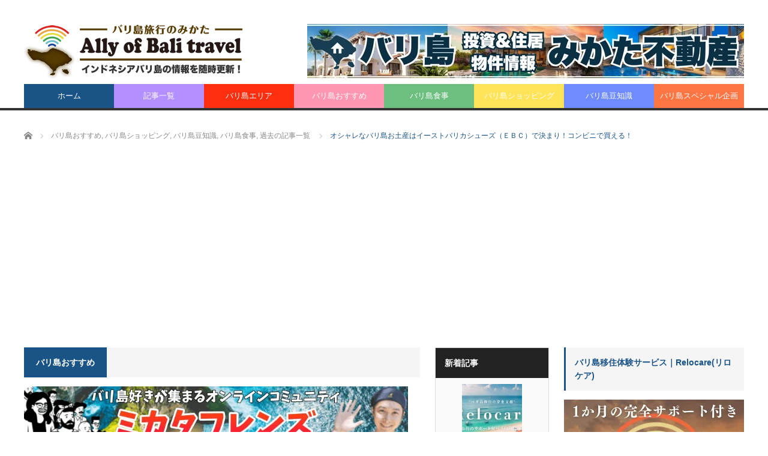

--- FILE ---
content_type: text/html; charset=UTF-8
request_url: https://bali-no-mikata.com/eastbalicashews
body_size: 28078
content:
<!DOCTYPE html>
<html class="pc" dir="ltr" lang="ja"
	prefix="og: https://ogp.me/ns#" >
<head prefix="og: http://ogp.me/ns# fb: http://ogp.me/ns/fb#">


<!-- Google Tag Manager test171203 tamura -->
<script>(function(w,d,s,l,i){w[l]=w[l]||[];w[l].push({'gtm.start':
new Date().getTime(),event:'gtm.js'});var f=d.getElementsByTagName(s)[0],
j=d.createElement(s),dl=l!='dataLayer'?'&l='+l:'';j.async=true;j.src=
'https://www.googletagmanager.com/gtm.js?id='+i+dl;f.parentNode.insertBefore(j,f);
})(window,document,'script','dataLayer','GTM-KJDSVX');</script>
<!-- End Google Tag Manager 171203 tamura -->


<meta charset="UTF-8">
<!--[if IE]><meta http-equiv="X-UA-Compatible" content="IE=edge,chrome=1"><![endif]-->
<meta name="viewport" content="width=device-width">

<meta name="description" content="今回のバリのみかたはハイセンスなカシューナッツをご紹介！ちょっといいお土産、それこそ上司にあげるモノって中々見つからない！みなさん、こんにちは、バリ島旅行のみかた、ホリです。">
<meta property="og:type" content="article" />
<meta property="og:url" content="https://bali-no-mikata.com/eastbalicashews">
<meta property="og:title" content="オシャレなバリ島お土産はイーストバリカシューズ（ＥＢＣ）で決まり！コンビニで買える！" />
<meta property="og:description" content="今回のバリのみかたはハイセンスなカシューナッツをご紹介！ちょっといいお土産、それこそ上司にあげるモノって中々見つからない！みなさん、こんにちは、バリ島旅行のみかた、ホリです。" />
<meta property="og:site_name" content="バリ島旅行のみかた" />
<meta property="og:image" content='https://bali-no-mikata.com/wp-content/uploads/2016/08/2a6a7a21555f4b2d9728d0e81d3f71ba.jpg'>
<meta property="og:image:secure_url" content="https://bali-no-mikata.com/wp-content/uploads/2016/08/2a6a7a21555f4b2d9728d0e81d3f71ba.jpg" /> 
<meta property="og:image:width" content="680" /> 
<meta property="og:image:height" content="510" />
<meta property="fb:admins" content="1590645307903938" />
<meta name="twitter:card" content="summary" />
<meta name="twitter:site" content="@balinomikata" />
<meta name="twitter:creator" content="@balinomikata" />
<meta name="twitter:title" content="オシャレなバリ島お土産はイーストバリカシューズ（ＥＢＣ）で決まり！コンビニで買える！" />
<meta name="twitter:description" content="今回のバリのみかたはハイセンスなカシューナッツをご紹介！ちょっといいお土産、それこそ上司にあげるモノって中々見つからない！みなさん、こんにちは、バリ島旅行のみかた、ホリです。" />
<meta name="twitter:image:src" content='https://bali-no-mikata.com/wp-content/uploads/2016/08/2a6a7a21555f4b2d9728d0e81d3f71ba.jpg' />
<link rel="pingback" href="https://bali-no-mikata.com/xmlrpc.php">

		<!-- All in One SEO 4.3.7 - aioseo.com -->
		<title>オシャレなバリ島お土産はイーストバリカシューズ（ＥＢＣ）で決まり！コンビニで買える！ | バリ島旅行のみかた</title>
		<meta name="description" content="バリ島のハイセンスなお土産に「ＥＢＣのカシューナッツ」はいかがですか？ＥＢＣは、バリ島の貧困問題解決に取り組む企業が展開するカシューナッツブランド。バラエティに富んだ美味しいカシューナッツは、上司や女性に喜ばれること間違いなしです。" />
		<meta name="robots" content="max-image-preview:large" />
		<meta name="google-site-verification" content="Z-hgnV6-dziOm0JhwLzspk612c-39nQcpQ8JrsPfI04" />
		<meta name="keywords" content="お土産,ショッピング,バリ島,ローカル情報,バリ島おすすめ,バリ島ショッピング,バリ島豆知識,バリ島食事,過去の記事一覧" />
		<link rel="canonical" href="https://bali-no-mikata.com/eastbalicashews" />
		<link rel="next" href="https://bali-no-mikata.com/eastbalicashews/2" />
		<meta name="generator" content="All in One SEO (AIOSEO) 4.3.7" />
		<meta property="og:locale" content="ja_JP" />
		<meta property="og:site_name" content="バリ島旅行のみかた" />
		<meta property="og:type" content="article" />
		<meta property="og:title" content="オシャレなバリ島お土産はイーストバリカシューズ（ＥＢＣ）で決まり！コンビニで買える！ | バリ島旅行のみかた" />
		<meta property="og:description" content="バリ島のハイセンスなお土産に「ＥＢＣのカシューナッツ」はいかがですか？ＥＢＣは、バリ島の貧困問題解決に取り組む企業が展開するカシューナッツブランド。バラエティに富んだ美味しいカシューナッツは、上司や女性に喜ばれること間違いなしです。" />
		<meta property="og:url" content="https://bali-no-mikata.com/eastbalicashews" />
		<meta property="og:image" content="https://bali-no-mikata.com/wp-content/uploads/2016/08/2a6a7a21555f4b2d9728d0e81d3f71ba.jpg" />
		<meta property="og:image:secure_url" content="https://bali-no-mikata.com/wp-content/uploads/2016/08/2a6a7a21555f4b2d9728d0e81d3f71ba.jpg" />
		<meta property="og:image:width" content="680" />
		<meta property="og:image:height" content="510" />
		<meta property="article:published_time" content="2016-08-12T02:41:59+00:00" />
		<meta property="article:modified_time" content="2019-01-05T17:08:52+00:00" />
		<meta name="twitter:card" content="summary" />
		<meta name="twitter:title" content="オシャレなバリ島お土産はイーストバリカシューズ（ＥＢＣ）で決まり！コンビニで買える！ | バリ島旅行のみかた" />
		<meta name="twitter:description" content="バリ島のハイセンスなお土産に「ＥＢＣのカシューナッツ」はいかがですか？ＥＢＣは、バリ島の貧困問題解決に取り組む企業が展開するカシューナッツブランド。バラエティに富んだ美味しいカシューナッツは、上司や女性に喜ばれること間違いなしです。" />
		<meta name="twitter:image" content="https://bali-no-mikata.com/wp-content/uploads/2016/08/2a6a7a21555f4b2d9728d0e81d3f71ba.jpg" />
		<meta name="google" content="nositelinkssearchbox" />
		<script type="application/ld+json" class="aioseo-schema">
			{"@context":"https:\/\/schema.org","@graph":[{"@type":"Article","@id":"https:\/\/bali-no-mikata.com\/eastbalicashews#article","name":"\u30aa\u30b7\u30e3\u30ec\u306a\u30d0\u30ea\u5cf6\u304a\u571f\u7523\u306f\u30a4\u30fc\u30b9\u30c8\u30d0\u30ea\u30ab\u30b7\u30e5\u30fc\u30ba\uff08\uff25\uff22\uff23\uff09\u3067\u6c7a\u307e\u308a\uff01\u30b3\u30f3\u30d3\u30cb\u3067\u8cb7\u3048\u308b\uff01 | \u30d0\u30ea\u5cf6\u65c5\u884c\u306e\u307f\u304b\u305f","headline":"\u30aa\u30b7\u30e3\u30ec\u306a\u30d0\u30ea\u5cf6\u304a\u571f\u7523\u306f\u30a4\u30fc\u30b9\u30c8\u30d0\u30ea\u30ab\u30b7\u30e5\u30fc\u30ba\uff08\uff25\uff22\uff23\uff09\u3067\u6c7a\u307e\u308a\uff01\u30b3\u30f3\u30d3\u30cb\u3067\u8cb7\u3048\u308b\uff01","author":{"@id":"https:\/\/bali-no-mikata.com\/author\/hori#author"},"publisher":{"@id":"https:\/\/bali-no-mikata.com\/#organization"},"image":{"@type":"ImageObject","url":"https:\/\/bali-no-mikata.com\/wp-content\/uploads\/2016\/08\/2a6a7a21555f4b2d9728d0e81d3f71ba.jpg","width":680,"height":510,"caption":"\u30aa\u30b7\u30e3\u30ec\u306a\u30d0\u30ea\u5cf6\u304a\u571f\u7523\u306f\u30a4\u30fc\u30b9\u30c8\u30d0\u30ea\u30ab\u30b7\u30e5\u30fc\u30ba\uff08\uff25\uff22\uff23\uff09\u3067\u6c7a\u307e\u308a\uff01\u30b3\u30f3\u30d3\u30cb\u3067\u8cb7\u3048\u308b\uff01"},"datePublished":"2016-08-12T02:41:59+09:00","dateModified":"2019-01-05T17:08:52+09:00","inLanguage":"ja","mainEntityOfPage":{"@id":"https:\/\/bali-no-mikata.com\/eastbalicashews#webpage"},"isPartOf":{"@id":"https:\/\/bali-no-mikata.com\/eastbalicashews#webpage"},"articleSection":"\u30d0\u30ea\u5cf6\u304a\u3059\u3059\u3081, \u30d0\u30ea\u5cf6\u30b7\u30e7\u30c3\u30d4\u30f3\u30b0, \u30d0\u30ea\u5cf6\u8c46\u77e5\u8b58, \u30d0\u30ea\u5cf6\u98df\u4e8b, \u904e\u53bb\u306e\u8a18\u4e8b\u4e00\u89a7, \u304a\u571f\u7523, \u30b7\u30e7\u30c3\u30d4\u30f3\u30b0, \u30d0\u30ea\u5cf6, \u30ed\u30fc\u30ab\u30eb\u60c5\u5831, HORI"},{"@type":"BreadcrumbList","@id":"https:\/\/bali-no-mikata.com\/eastbalicashews#breadcrumblist","itemListElement":[{"@type":"ListItem","@id":"https:\/\/bali-no-mikata.com\/#listItem","position":1,"item":{"@type":"WebPage","@id":"https:\/\/bali-no-mikata.com\/","name":"\u30db\u30fc\u30e0","description":"\u30d0\u30ea\u5cf6\u65c5\u884c\u306e\u307f\u304b\u305f\u3067\u306f\u3001\u30a4\u30f3\u30c9\u30cd\u30b7\u30a2\u30d0\u30ea\u5cf6\u306b\u79fb\u4f4f\u3057\u305f\u30e9\u30a4\u30bf\u30fc\u304c\u30ac\u30a4\u30c9\u30d6\u30c3\u30af\u306b\u63b2\u8f09\u3055\u308c\u3066\u3044\u306a\u3044\u30d0\u30ea\u5cf6\u306e\u304a\u5f79\u7acb\u3061\u60c5\u5831\u3092\u767a\u4fe1\u3059\u308b\u30e1\u30c7\u30a3\u30a2\u3067\u3059\u3002","url":"https:\/\/bali-no-mikata.com\/"}}]},{"@type":"Organization","@id":"https:\/\/bali-no-mikata.com\/#organization","name":"\u30d0\u30ea\u5cf6\u65c5\u884c\u306e\u307f\u304b\u305f","url":"https:\/\/bali-no-mikata.com\/"},{"@type":"Person","@id":"https:\/\/bali-no-mikata.com\/author\/hori#author","url":"https:\/\/bali-no-mikata.com\/author\/hori","name":"HORI","image":{"@type":"ImageObject","@id":"https:\/\/bali-no-mikata.com\/eastbalicashews#authorImage","url":"https:\/\/bali-no-mikata.com\/wp-content\/uploads\/2022\/01\/dfd-96x96.png","width":96,"height":96,"caption":"HORI"}},{"@type":"WebPage","@id":"https:\/\/bali-no-mikata.com\/eastbalicashews#webpage","url":"https:\/\/bali-no-mikata.com\/eastbalicashews","name":"\u30aa\u30b7\u30e3\u30ec\u306a\u30d0\u30ea\u5cf6\u304a\u571f\u7523\u306f\u30a4\u30fc\u30b9\u30c8\u30d0\u30ea\u30ab\u30b7\u30e5\u30fc\u30ba\uff08\uff25\uff22\uff23\uff09\u3067\u6c7a\u307e\u308a\uff01\u30b3\u30f3\u30d3\u30cb\u3067\u8cb7\u3048\u308b\uff01 | \u30d0\u30ea\u5cf6\u65c5\u884c\u306e\u307f\u304b\u305f","description":"\u30d0\u30ea\u5cf6\u306e\u30cf\u30a4\u30bb\u30f3\u30b9\u306a\u304a\u571f\u7523\u306b\u300c\uff25\uff22\uff23\u306e\u30ab\u30b7\u30e5\u30fc\u30ca\u30c3\u30c4\u300d\u306f\u3044\u304b\u304c\u3067\u3059\u304b\uff1f\uff25\uff22\uff23\u306f\u3001\u30d0\u30ea\u5cf6\u306e\u8ca7\u56f0\u554f\u984c\u89e3\u6c7a\u306b\u53d6\u308a\u7d44\u3080\u4f01\u696d\u304c\u5c55\u958b\u3059\u308b\u30ab\u30b7\u30e5\u30fc\u30ca\u30c3\u30c4\u30d6\u30e9\u30f3\u30c9\u3002\u30d0\u30e9\u30a8\u30c6\u30a3\u306b\u5bcc\u3093\u3060\u7f8e\u5473\u3057\u3044\u30ab\u30b7\u30e5\u30fc\u30ca\u30c3\u30c4\u306f\u3001\u4e0a\u53f8\u3084\u5973\u6027\u306b\u559c\u3070\u308c\u308b\u3053\u3068\u9593\u9055\u3044\u306a\u3057\u3067\u3059\u3002","inLanguage":"ja","isPartOf":{"@id":"https:\/\/bali-no-mikata.com\/#website"},"breadcrumb":{"@id":"https:\/\/bali-no-mikata.com\/eastbalicashews#breadcrumblist"},"author":{"@id":"https:\/\/bali-no-mikata.com\/author\/hori#author"},"creator":{"@id":"https:\/\/bali-no-mikata.com\/author\/hori#author"},"image":{"@type":"ImageObject","url":"https:\/\/bali-no-mikata.com\/wp-content\/uploads\/2016\/08\/2a6a7a21555f4b2d9728d0e81d3f71ba.jpg","@id":"https:\/\/bali-no-mikata.com\/#mainImage","width":680,"height":510,"caption":"\u30aa\u30b7\u30e3\u30ec\u306a\u30d0\u30ea\u5cf6\u304a\u571f\u7523\u306f\u30a4\u30fc\u30b9\u30c8\u30d0\u30ea\u30ab\u30b7\u30e5\u30fc\u30ba\uff08\uff25\uff22\uff23\uff09\u3067\u6c7a\u307e\u308a\uff01\u30b3\u30f3\u30d3\u30cb\u3067\u8cb7\u3048\u308b\uff01"},"primaryImageOfPage":{"@id":"https:\/\/bali-no-mikata.com\/eastbalicashews#mainImage"},"datePublished":"2016-08-12T02:41:59+09:00","dateModified":"2019-01-05T17:08:52+09:00"},{"@type":"WebSite","@id":"https:\/\/bali-no-mikata.com\/#website","url":"https:\/\/bali-no-mikata.com\/","name":"\u30d0\u30ea\u5cf6\u65c5\u884c\u306e\u307f\u304b\u305f","description":"\u30d0\u30ea\u5cf6\u5728\u4f4f\u8005\u306b\u3088\u308b\u30ac\u30a4\u30c9\u30d6\u30c3\u30af\u306b\u306f\u8f09\u3089\u306a\u3044\u30ea\u30a2\u30eb\u306a\u30d0\u30ea\u5cf6\u60c5\u5831\u6e80\u8f09\uff01\u30d0\u30ea\u5cf6\u306e\u7a74\u5834\u30b9\u30dd\u30c3\u30c8\u3084\u683c\u5b89\u306a\u884c\u304d\u65b9\u304b\u3089\u3001\u304a\u3059\u3059\u3081\u306a\u30b0\u30eb\u30e1\u60c5\u5831\u306b\u30b3\u30b9\u30e1\u30fb\u30b9\u30d1\u60c5\u5831\u307e\u3067\u4f53\u9a13\u8a18\u4e8b\u591a\u6570\uff01\u30d0\u30ea\u5cf6\u65c5\u884c\u304c10\u500d\u697d\u3057\u3081\u308b\u30d0\u30ea\u5cf6\u65c5\u884c\u5c02\u9580WEB\u30b5\u30a4\u30c8\u3067\u3059\u3002","inLanguage":"ja","publisher":{"@id":"https:\/\/bali-no-mikata.com\/#organization"}}]}
		</script>
		<!-- All in One SEO -->

<link rel='dns-prefetch' href='//s.w.org' />
<link rel="alternate" type="application/rss+xml" title="バリ島旅行のみかた &raquo; フィード" href="https://bali-no-mikata.com/feed" />
<link rel="alternate" type="application/rss+xml" title="バリ島旅行のみかた &raquo; コメントフィード" href="https://bali-no-mikata.com/comments/feed" />
		<script type="text/javascript">
			window._wpemojiSettings = {"baseUrl":"https:\/\/s.w.org\/images\/core\/emoji\/13.1.0\/72x72\/","ext":".png","svgUrl":"https:\/\/s.w.org\/images\/core\/emoji\/13.1.0\/svg\/","svgExt":".svg","source":{"concatemoji":"https:\/\/bali-no-mikata.com\/wp-includes\/js\/wp-emoji-release.min.js?ver=5.8.2"}};
			!function(e,a,t){var n,r,o,i=a.createElement("canvas"),p=i.getContext&&i.getContext("2d");function s(e,t){var a=String.fromCharCode;p.clearRect(0,0,i.width,i.height),p.fillText(a.apply(this,e),0,0);e=i.toDataURL();return p.clearRect(0,0,i.width,i.height),p.fillText(a.apply(this,t),0,0),e===i.toDataURL()}function c(e){var t=a.createElement("script");t.src=e,t.defer=t.type="text/javascript",a.getElementsByTagName("head")[0].appendChild(t)}for(o=Array("flag","emoji"),t.supports={everything:!0,everythingExceptFlag:!0},r=0;r<o.length;r++)t.supports[o[r]]=function(e){if(!p||!p.fillText)return!1;switch(p.textBaseline="top",p.font="600 32px Arial",e){case"flag":return s([127987,65039,8205,9895,65039],[127987,65039,8203,9895,65039])?!1:!s([55356,56826,55356,56819],[55356,56826,8203,55356,56819])&&!s([55356,57332,56128,56423,56128,56418,56128,56421,56128,56430,56128,56423,56128,56447],[55356,57332,8203,56128,56423,8203,56128,56418,8203,56128,56421,8203,56128,56430,8203,56128,56423,8203,56128,56447]);case"emoji":return!s([10084,65039,8205,55357,56613],[10084,65039,8203,55357,56613])}return!1}(o[r]),t.supports.everything=t.supports.everything&&t.supports[o[r]],"flag"!==o[r]&&(t.supports.everythingExceptFlag=t.supports.everythingExceptFlag&&t.supports[o[r]]);t.supports.everythingExceptFlag=t.supports.everythingExceptFlag&&!t.supports.flag,t.DOMReady=!1,t.readyCallback=function(){t.DOMReady=!0},t.supports.everything||(n=function(){t.readyCallback()},a.addEventListener?(a.addEventListener("DOMContentLoaded",n,!1),e.addEventListener("load",n,!1)):(e.attachEvent("onload",n),a.attachEvent("onreadystatechange",function(){"complete"===a.readyState&&t.readyCallback()})),(n=t.source||{}).concatemoji?c(n.concatemoji):n.wpemoji&&n.twemoji&&(c(n.twemoji),c(n.wpemoji)))}(window,document,window._wpemojiSettings);
		</script>
		<style type="text/css">
img.wp-smiley,
img.emoji {
	display: inline !important;
	border: none !important;
	box-shadow: none !important;
	height: 1em !important;
	width: 1em !important;
	margin: 0 .07em !important;
	vertical-align: -0.1em !important;
	background: none !important;
	padding: 0 !important;
}
</style>
	<link rel='stylesheet' id='style-css'  href='https://bali-no-mikata.com/wp-content/themes/core_tcd027_20230622/style.css?ver=4.0.3' type='text/css' media='screen' />
<link rel='stylesheet' id='wp-block-library-css'  href='https://bali-no-mikata.com/wp-includes/css/dist/block-library/style.min.css?ver=5.8.2' type='text/css' media='all' />
<link rel='stylesheet' id='contact-form-7-css'  href='https://bali-no-mikata.com/wp-content/plugins/contact-form-7/includes/css/styles.css?ver=5.5.6.1' type='text/css' media='all' />
<style id='extendify-gutenberg-patterns-and-templates-utilities-inline-css' type='text/css'>
.ext-absolute{position:absolute!important}.ext-relative{position:relative!important}.ext-top-base{top:var(--wp--style--block-gap,1.75rem)!important}.ext-top-lg{top:var(--extendify--spacing--large,3rem)!important}.ext--top-base{top:calc(var(--wp--style--block-gap, 1.75rem)*-1)!important}.ext--top-lg{top:calc(var(--extendify--spacing--large, 3rem)*-1)!important}.ext-right-base{right:var(--wp--style--block-gap,1.75rem)!important}.ext-right-lg{right:var(--extendify--spacing--large,3rem)!important}.ext--right-base{right:calc(var(--wp--style--block-gap, 1.75rem)*-1)!important}.ext--right-lg{right:calc(var(--extendify--spacing--large, 3rem)*-1)!important}.ext-bottom-base{bottom:var(--wp--style--block-gap,1.75rem)!important}.ext-bottom-lg{bottom:var(--extendify--spacing--large,3rem)!important}.ext--bottom-base{bottom:calc(var(--wp--style--block-gap, 1.75rem)*-1)!important}.ext--bottom-lg{bottom:calc(var(--extendify--spacing--large, 3rem)*-1)!important}.ext-left-base{left:var(--wp--style--block-gap,1.75rem)!important}.ext-left-lg{left:var(--extendify--spacing--large,3rem)!important}.ext--left-base{left:calc(var(--wp--style--block-gap, 1.75rem)*-1)!important}.ext--left-lg{left:calc(var(--extendify--spacing--large, 3rem)*-1)!important}.ext-order-1{order:1!important}.ext-order-2{order:2!important}.ext-col-auto{grid-column:auto!important}.ext-col-span-1{grid-column:span 1/span 1!important}.ext-col-span-2{grid-column:span 2/span 2!important}.ext-col-span-3{grid-column:span 3/span 3!important}.ext-col-span-4{grid-column:span 4/span 4!important}.ext-col-span-5{grid-column:span 5/span 5!important}.ext-col-span-6{grid-column:span 6/span 6!important}.ext-col-span-7{grid-column:span 7/span 7!important}.ext-col-span-8{grid-column:span 8/span 8!important}.ext-col-span-9{grid-column:span 9/span 9!important}.ext-col-span-10{grid-column:span 10/span 10!important}.ext-col-span-11{grid-column:span 11/span 11!important}.ext-col-span-12{grid-column:span 12/span 12!important}.ext-col-span-full{grid-column:1/-1!important}.ext-col-start-1{grid-column-start:1!important}.ext-col-start-2{grid-column-start:2!important}.ext-col-start-3{grid-column-start:3!important}.ext-col-start-4{grid-column-start:4!important}.ext-col-start-5{grid-column-start:5!important}.ext-col-start-6{grid-column-start:6!important}.ext-col-start-7{grid-column-start:7!important}.ext-col-start-8{grid-column-start:8!important}.ext-col-start-9{grid-column-start:9!important}.ext-col-start-10{grid-column-start:10!important}.ext-col-start-11{grid-column-start:11!important}.ext-col-start-12{grid-column-start:12!important}.ext-col-start-13{grid-column-start:13!important}.ext-col-start-auto{grid-column-start:auto!important}.ext-col-end-1{grid-column-end:1!important}.ext-col-end-2{grid-column-end:2!important}.ext-col-end-3{grid-column-end:3!important}.ext-col-end-4{grid-column-end:4!important}.ext-col-end-5{grid-column-end:5!important}.ext-col-end-6{grid-column-end:6!important}.ext-col-end-7{grid-column-end:7!important}.ext-col-end-8{grid-column-end:8!important}.ext-col-end-9{grid-column-end:9!important}.ext-col-end-10{grid-column-end:10!important}.ext-col-end-11{grid-column-end:11!important}.ext-col-end-12{grid-column-end:12!important}.ext-col-end-13{grid-column-end:13!important}.ext-col-end-auto{grid-column-end:auto!important}.ext-row-auto{grid-row:auto!important}.ext-row-span-1{grid-row:span 1/span 1!important}.ext-row-span-2{grid-row:span 2/span 2!important}.ext-row-span-3{grid-row:span 3/span 3!important}.ext-row-span-4{grid-row:span 4/span 4!important}.ext-row-span-5{grid-row:span 5/span 5!important}.ext-row-span-6{grid-row:span 6/span 6!important}.ext-row-span-full{grid-row:1/-1!important}.ext-row-start-1{grid-row-start:1!important}.ext-row-start-2{grid-row-start:2!important}.ext-row-start-3{grid-row-start:3!important}.ext-row-start-4{grid-row-start:4!important}.ext-row-start-5{grid-row-start:5!important}.ext-row-start-6{grid-row-start:6!important}.ext-row-start-7{grid-row-start:7!important}.ext-row-start-auto{grid-row-start:auto!important}.ext-row-end-1{grid-row-end:1!important}.ext-row-end-2{grid-row-end:2!important}.ext-row-end-3{grid-row-end:3!important}.ext-row-end-4{grid-row-end:4!important}.ext-row-end-5{grid-row-end:5!important}.ext-row-end-6{grid-row-end:6!important}.ext-row-end-7{grid-row-end:7!important}.ext-row-end-auto{grid-row-end:auto!important}.ext-m-0:not([style*=margin]){margin:0!important}.ext-m-auto:not([style*=margin]){margin:auto!important}.ext-m-base:not([style*=margin]){margin:var(--wp--style--block-gap,1.75rem)!important}.ext-m-lg:not([style*=margin]){margin:var(--extendify--spacing--large,3rem)!important}.ext--m-base:not([style*=margin]){margin:calc(var(--wp--style--block-gap, 1.75rem)*-1)!important}.ext--m-lg:not([style*=margin]){margin:calc(var(--extendify--spacing--large, 3rem)*-1)!important}.ext-mx-0:not([style*=margin]){margin-left:0!important;margin-right:0!important}.ext-mx-auto:not([style*=margin]){margin-left:auto!important;margin-right:auto!important}.ext-mx-base:not([style*=margin]){margin-left:var(--wp--style--block-gap,1.75rem)!important;margin-right:var(--wp--style--block-gap,1.75rem)!important}.ext-mx-lg:not([style*=margin]){margin-left:var(--extendify--spacing--large,3rem)!important;margin-right:var(--extendify--spacing--large,3rem)!important}.ext--mx-base:not([style*=margin]){margin-left:calc(var(--wp--style--block-gap, 1.75rem)*-1)!important;margin-right:calc(var(--wp--style--block-gap, 1.75rem)*-1)!important}.ext--mx-lg:not([style*=margin]){margin-left:calc(var(--extendify--spacing--large, 3rem)*-1)!important;margin-right:calc(var(--extendify--spacing--large, 3rem)*-1)!important}.ext-my-0:not([style*=margin]){margin-bottom:0!important;margin-top:0!important}.ext-my-auto:not([style*=margin]){margin-bottom:auto!important;margin-top:auto!important}.ext-my-base:not([style*=margin]){margin-bottom:var(--wp--style--block-gap,1.75rem)!important;margin-top:var(--wp--style--block-gap,1.75rem)!important}.ext-my-lg:not([style*=margin]){margin-bottom:var(--extendify--spacing--large,3rem)!important;margin-top:var(--extendify--spacing--large,3rem)!important}.ext--my-base:not([style*=margin]){margin-bottom:calc(var(--wp--style--block-gap, 1.75rem)*-1)!important;margin-top:calc(var(--wp--style--block-gap, 1.75rem)*-1)!important}.ext--my-lg:not([style*=margin]){margin-bottom:calc(var(--extendify--spacing--large, 3rem)*-1)!important;margin-top:calc(var(--extendify--spacing--large, 3rem)*-1)!important}.ext-mt-0:not([style*=margin]){margin-top:0!important}.ext-mt-auto:not([style*=margin]){margin-top:auto!important}.ext-mt-base:not([style*=margin]){margin-top:var(--wp--style--block-gap,1.75rem)!important}.ext-mt-lg:not([style*=margin]){margin-top:var(--extendify--spacing--large,3rem)!important}.ext--mt-base:not([style*=margin]){margin-top:calc(var(--wp--style--block-gap, 1.75rem)*-1)!important}.ext--mt-lg:not([style*=margin]){margin-top:calc(var(--extendify--spacing--large, 3rem)*-1)!important}.ext-mr-0:not([style*=margin]){margin-right:0!important}.ext-mr-auto:not([style*=margin]){margin-right:auto!important}.ext-mr-base:not([style*=margin]){margin-right:var(--wp--style--block-gap,1.75rem)!important}.ext-mr-lg:not([style*=margin]){margin-right:var(--extendify--spacing--large,3rem)!important}.ext--mr-base:not([style*=margin]){margin-right:calc(var(--wp--style--block-gap, 1.75rem)*-1)!important}.ext--mr-lg:not([style*=margin]){margin-right:calc(var(--extendify--spacing--large, 3rem)*-1)!important}.ext-mb-0:not([style*=margin]){margin-bottom:0!important}.ext-mb-auto:not([style*=margin]){margin-bottom:auto!important}.ext-mb-base:not([style*=margin]){margin-bottom:var(--wp--style--block-gap,1.75rem)!important}.ext-mb-lg:not([style*=margin]){margin-bottom:var(--extendify--spacing--large,3rem)!important}.ext--mb-base:not([style*=margin]){margin-bottom:calc(var(--wp--style--block-gap, 1.75rem)*-1)!important}.ext--mb-lg:not([style*=margin]){margin-bottom:calc(var(--extendify--spacing--large, 3rem)*-1)!important}.ext-ml-0:not([style*=margin]){margin-left:0!important}.ext-ml-auto:not([style*=margin]){margin-left:auto!important}.ext-ml-base:not([style*=margin]){margin-left:var(--wp--style--block-gap,1.75rem)!important}.ext-ml-lg:not([style*=margin]){margin-left:var(--extendify--spacing--large,3rem)!important}.ext--ml-base:not([style*=margin]){margin-left:calc(var(--wp--style--block-gap, 1.75rem)*-1)!important}.ext--ml-lg:not([style*=margin]){margin-left:calc(var(--extendify--spacing--large, 3rem)*-1)!important}.ext-block{display:block!important}.ext-inline-block{display:inline-block!important}.ext-inline{display:inline!important}.ext-flex{display:flex!important}.ext-inline-flex{display:inline-flex!important}.ext-grid{display:grid!important}.ext-inline-grid{display:inline-grid!important}.ext-hidden{display:none!important}.ext-w-auto{width:auto!important}.ext-w-full{width:100%!important}.ext-max-w-full{max-width:100%!important}.ext-flex-1{flex:1 1 0%!important}.ext-flex-auto{flex:1 1 auto!important}.ext-flex-initial{flex:0 1 auto!important}.ext-flex-none{flex:none!important}.ext-flex-shrink-0{flex-shrink:0!important}.ext-flex-shrink{flex-shrink:1!important}.ext-flex-grow-0{flex-grow:0!important}.ext-flex-grow{flex-grow:1!important}.ext-list-none{list-style-type:none!important}.ext-grid-cols-1{grid-template-columns:repeat(1,minmax(0,1fr))!important}.ext-grid-cols-2{grid-template-columns:repeat(2,minmax(0,1fr))!important}.ext-grid-cols-3{grid-template-columns:repeat(3,minmax(0,1fr))!important}.ext-grid-cols-4{grid-template-columns:repeat(4,minmax(0,1fr))!important}.ext-grid-cols-5{grid-template-columns:repeat(5,minmax(0,1fr))!important}.ext-grid-cols-6{grid-template-columns:repeat(6,minmax(0,1fr))!important}.ext-grid-cols-7{grid-template-columns:repeat(7,minmax(0,1fr))!important}.ext-grid-cols-8{grid-template-columns:repeat(8,minmax(0,1fr))!important}.ext-grid-cols-9{grid-template-columns:repeat(9,minmax(0,1fr))!important}.ext-grid-cols-10{grid-template-columns:repeat(10,minmax(0,1fr))!important}.ext-grid-cols-11{grid-template-columns:repeat(11,minmax(0,1fr))!important}.ext-grid-cols-12{grid-template-columns:repeat(12,minmax(0,1fr))!important}.ext-grid-cols-none{grid-template-columns:none!important}.ext-grid-rows-1{grid-template-rows:repeat(1,minmax(0,1fr))!important}.ext-grid-rows-2{grid-template-rows:repeat(2,minmax(0,1fr))!important}.ext-grid-rows-3{grid-template-rows:repeat(3,minmax(0,1fr))!important}.ext-grid-rows-4{grid-template-rows:repeat(4,minmax(0,1fr))!important}.ext-grid-rows-5{grid-template-rows:repeat(5,minmax(0,1fr))!important}.ext-grid-rows-6{grid-template-rows:repeat(6,minmax(0,1fr))!important}.ext-grid-rows-none{grid-template-rows:none!important}.ext-flex-row{flex-direction:row!important}.ext-flex-row-reverse{flex-direction:row-reverse!important}.ext-flex-col{flex-direction:column!important}.ext-flex-col-reverse{flex-direction:column-reverse!important}.ext-flex-wrap{flex-wrap:wrap!important}.ext-flex-wrap-reverse{flex-wrap:wrap-reverse!important}.ext-flex-nowrap{flex-wrap:nowrap!important}.ext-items-start{align-items:flex-start!important}.ext-items-end{align-items:flex-end!important}.ext-items-center{align-items:center!important}.ext-items-baseline{align-items:baseline!important}.ext-items-stretch{align-items:stretch!important}.ext-justify-start{justify-content:flex-start!important}.ext-justify-end{justify-content:flex-end!important}.ext-justify-center{justify-content:center!important}.ext-justify-between{justify-content:space-between!important}.ext-justify-around{justify-content:space-around!important}.ext-justify-evenly{justify-content:space-evenly!important}.ext-justify-items-start{justify-items:start!important}.ext-justify-items-end{justify-items:end!important}.ext-justify-items-center{justify-items:center!important}.ext-justify-items-stretch{justify-items:stretch!important}.ext-gap-0{gap:0!important}.ext-gap-base{gap:var(--wp--style--block-gap,1.75rem)!important}.ext-gap-lg{gap:var(--extendify--spacing--large,3rem)!important}.ext-gap-x-0{-moz-column-gap:0!important;column-gap:0!important}.ext-gap-x-base{-moz-column-gap:var(--wp--style--block-gap,1.75rem)!important;column-gap:var(--wp--style--block-gap,1.75rem)!important}.ext-gap-x-lg{-moz-column-gap:var(--extendify--spacing--large,3rem)!important;column-gap:var(--extendify--spacing--large,3rem)!important}.ext-gap-y-0{row-gap:0!important}.ext-gap-y-base{row-gap:var(--wp--style--block-gap,1.75rem)!important}.ext-gap-y-lg{row-gap:var(--extendify--spacing--large,3rem)!important}.ext-justify-self-auto{justify-self:auto!important}.ext-justify-self-start{justify-self:start!important}.ext-justify-self-end{justify-self:end!important}.ext-justify-self-center{justify-self:center!important}.ext-justify-self-stretch{justify-self:stretch!important}.ext-rounded-none{border-radius:0!important}.ext-rounded-full{border-radius:9999px!important}.ext-rounded-t-none{border-top-left-radius:0!important;border-top-right-radius:0!important}.ext-rounded-t-full{border-top-left-radius:9999px!important;border-top-right-radius:9999px!important}.ext-rounded-r-none{border-bottom-right-radius:0!important;border-top-right-radius:0!important}.ext-rounded-r-full{border-bottom-right-radius:9999px!important;border-top-right-radius:9999px!important}.ext-rounded-b-none{border-bottom-left-radius:0!important;border-bottom-right-radius:0!important}.ext-rounded-b-full{border-bottom-left-radius:9999px!important;border-bottom-right-radius:9999px!important}.ext-rounded-l-none{border-bottom-left-radius:0!important;border-top-left-radius:0!important}.ext-rounded-l-full{border-bottom-left-radius:9999px!important;border-top-left-radius:9999px!important}.ext-rounded-tl-none{border-top-left-radius:0!important}.ext-rounded-tl-full{border-top-left-radius:9999px!important}.ext-rounded-tr-none{border-top-right-radius:0!important}.ext-rounded-tr-full{border-top-right-radius:9999px!important}.ext-rounded-br-none{border-bottom-right-radius:0!important}.ext-rounded-br-full{border-bottom-right-radius:9999px!important}.ext-rounded-bl-none{border-bottom-left-radius:0!important}.ext-rounded-bl-full{border-bottom-left-radius:9999px!important}.ext-border-0{border-width:0!important}.ext-border-t-0{border-top-width:0!important}.ext-border-r-0{border-right-width:0!important}.ext-border-b-0{border-bottom-width:0!important}.ext-border-l-0{border-left-width:0!important}.ext-p-0:not([style*=padding]){padding:0!important}.ext-p-base:not([style*=padding]){padding:var(--wp--style--block-gap,1.75rem)!important}.ext-p-lg:not([style*=padding]){padding:var(--extendify--spacing--large,3rem)!important}.ext-px-0:not([style*=padding]){padding-left:0!important;padding-right:0!important}.ext-px-base:not([style*=padding]){padding-left:var(--wp--style--block-gap,1.75rem)!important;padding-right:var(--wp--style--block-gap,1.75rem)!important}.ext-px-lg:not([style*=padding]){padding-left:var(--extendify--spacing--large,3rem)!important;padding-right:var(--extendify--spacing--large,3rem)!important}.ext-py-0:not([style*=padding]){padding-bottom:0!important;padding-top:0!important}.ext-py-base:not([style*=padding]){padding-bottom:var(--wp--style--block-gap,1.75rem)!important;padding-top:var(--wp--style--block-gap,1.75rem)!important}.ext-py-lg:not([style*=padding]){padding-bottom:var(--extendify--spacing--large,3rem)!important;padding-top:var(--extendify--spacing--large,3rem)!important}.ext-pt-0:not([style*=padding]){padding-top:0!important}.ext-pt-base:not([style*=padding]){padding-top:var(--wp--style--block-gap,1.75rem)!important}.ext-pt-lg:not([style*=padding]){padding-top:var(--extendify--spacing--large,3rem)!important}.ext-pr-0:not([style*=padding]){padding-right:0!important}.ext-pr-base:not([style*=padding]){padding-right:var(--wp--style--block-gap,1.75rem)!important}.ext-pr-lg:not([style*=padding]){padding-right:var(--extendify--spacing--large,3rem)!important}.ext-pb-0:not([style*=padding]){padding-bottom:0!important}.ext-pb-base:not([style*=padding]){padding-bottom:var(--wp--style--block-gap,1.75rem)!important}.ext-pb-lg:not([style*=padding]){padding-bottom:var(--extendify--spacing--large,3rem)!important}.ext-pl-0:not([style*=padding]){padding-left:0!important}.ext-pl-base:not([style*=padding]){padding-left:var(--wp--style--block-gap,1.75rem)!important}.ext-pl-lg:not([style*=padding]){padding-left:var(--extendify--spacing--large,3rem)!important}.ext-text-left{text-align:left!important}.ext-text-center{text-align:center!important}.ext-text-right{text-align:right!important}.ext-leading-none{line-height:1!important}.ext-leading-tight{line-height:1.25!important}.ext-leading-snug{line-height:1.375!important}.ext-leading-normal{line-height:1.5!important}.ext-leading-relaxed{line-height:1.625!important}.ext-leading-loose{line-height:2!important}.clip-path--rhombus img{-webkit-clip-path:polygon(15% 6%,80% 29%,84% 93%,23% 69%);clip-path:polygon(15% 6%,80% 29%,84% 93%,23% 69%)}.clip-path--diamond img{-webkit-clip-path:polygon(5% 29%,60% 2%,91% 64%,36% 89%);clip-path:polygon(5% 29%,60% 2%,91% 64%,36% 89%)}.clip-path--rhombus-alt img{-webkit-clip-path:polygon(14% 9%,85% 24%,91% 89%,19% 76%);clip-path:polygon(14% 9%,85% 24%,91% 89%,19% 76%)}.wp-block-columns[class*=fullwidth-cols]{margin-bottom:unset}.wp-block-column.editor\:pointer-events-none{margin-bottom:0!important;margin-top:0!important}.is-root-container.block-editor-block-list__layout>[data-align=full]:not(:first-of-type)>.wp-block-column.editor\:pointer-events-none,.is-root-container.block-editor-block-list__layout>[data-align=wide]>.wp-block-column.editor\:pointer-events-none{margin-top:calc(var(--wp--style--block-gap, 28px)*-1)!important}.ext .wp-block-columns .wp-block-column[style*=padding]{padding-left:0!important;padding-right:0!important}.ext .wp-block-columns+.wp-block-columns:not([class*=mt-]):not([class*=my-]):not([style*=margin]){margin-top:0!important}[class*=fullwidth-cols] .wp-block-column:first-child,[class*=fullwidth-cols] .wp-block-group:first-child{margin-top:0}[class*=fullwidth-cols] .wp-block-column:last-child,[class*=fullwidth-cols] .wp-block-group:last-child{margin-bottom:0}[class*=fullwidth-cols] .wp-block-column:first-child>*,[class*=fullwidth-cols] .wp-block-column>:first-child{margin-top:0}.ext .is-not-stacked-on-mobile .wp-block-column,[class*=fullwidth-cols] .wp-block-column>:last-child{margin-bottom:0}.wp-block-columns[class*=fullwidth-cols]:not(.is-not-stacked-on-mobile)>.wp-block-column:not(:last-child){margin-bottom:var(--wp--style--block-gap,1.75rem)}@media (min-width:782px){.wp-block-columns[class*=fullwidth-cols]:not(.is-not-stacked-on-mobile)>.wp-block-column:not(:last-child){margin-bottom:0}}.wp-block-columns[class*=fullwidth-cols].is-not-stacked-on-mobile>.wp-block-column{margin-bottom:0!important}@media (min-width:600px) and (max-width:781px){.wp-block-columns[class*=fullwidth-cols]:not(.is-not-stacked-on-mobile)>.wp-block-column:nth-child(2n){margin-left:var(--wp--style--block-gap,2em)}}@media (max-width:781px){.tablet\:fullwidth-cols.wp-block-columns:not(.is-not-stacked-on-mobile){flex-wrap:wrap}.tablet\:fullwidth-cols.wp-block-columns:not(.is-not-stacked-on-mobile)>.wp-block-column,.tablet\:fullwidth-cols.wp-block-columns:not(.is-not-stacked-on-mobile)>.wp-block-column:not([style*=margin]){margin-left:0!important}.tablet\:fullwidth-cols.wp-block-columns:not(.is-not-stacked-on-mobile)>.wp-block-column{flex-basis:100%!important}}@media (max-width:1079px){.desktop\:fullwidth-cols.wp-block-columns:not(.is-not-stacked-on-mobile){flex-wrap:wrap}.desktop\:fullwidth-cols.wp-block-columns:not(.is-not-stacked-on-mobile)>.wp-block-column,.desktop\:fullwidth-cols.wp-block-columns:not(.is-not-stacked-on-mobile)>.wp-block-column:not([style*=margin]){margin-left:0!important}.desktop\:fullwidth-cols.wp-block-columns:not(.is-not-stacked-on-mobile)>.wp-block-column{flex-basis:100%!important}.desktop\:fullwidth-cols.wp-block-columns:not(.is-not-stacked-on-mobile)>.wp-block-column:not(:last-child){margin-bottom:var(--wp--style--block-gap,1.75rem)!important}}.direction-rtl{direction:rtl}.direction-ltr{direction:ltr}.is-style-inline-list{padding-left:0!important}.is-style-inline-list li{list-style-type:none!important}@media (min-width:782px){.is-style-inline-list li{display:inline!important;margin-right:var(--wp--style--block-gap,1.75rem)!important}}@media (min-width:782px){.is-style-inline-list li:first-child{margin-left:0!important}}@media (min-width:782px){.is-style-inline-list li:last-child{margin-right:0!important}}.bring-to-front{position:relative;z-index:10}.text-stroke{-webkit-text-stroke-color:var(--wp--preset--color--background)}.text-stroke,.text-stroke--primary{-webkit-text-stroke-width:var(
        --wp--custom--typography--text-stroke-width,2px
    )}.text-stroke--primary{-webkit-text-stroke-color:var(--wp--preset--color--primary)}.text-stroke--secondary{-webkit-text-stroke-width:var(
        --wp--custom--typography--text-stroke-width,2px
    );-webkit-text-stroke-color:var(--wp--preset--color--secondary)}.editor\:no-caption .block-editor-rich-text__editable{display:none!important}.editor\:no-inserter .wp-block-column:not(.is-selected)>.block-list-appender,.editor\:no-inserter .wp-block-cover__inner-container>.block-list-appender,.editor\:no-inserter .wp-block-group__inner-container>.block-list-appender,.editor\:no-inserter>.block-list-appender{display:none}.editor\:no-resize .components-resizable-box__handle,.editor\:no-resize .components-resizable-box__handle:after,.editor\:no-resize .components-resizable-box__side-handle:before{display:none;pointer-events:none}.editor\:no-resize .components-resizable-box__container{display:block}.editor\:pointer-events-none{pointer-events:none}.is-style-angled{justify-content:flex-end}.ext .is-style-angled>[class*=_inner-container],.is-style-angled{align-items:center}.is-style-angled .wp-block-cover__image-background,.is-style-angled .wp-block-cover__video-background{-webkit-clip-path:polygon(0 0,30% 0,50% 100%,0 100%);clip-path:polygon(0 0,30% 0,50% 100%,0 100%);z-index:1}@media (min-width:782px){.is-style-angled .wp-block-cover__image-background,.is-style-angled .wp-block-cover__video-background{-webkit-clip-path:polygon(0 0,55% 0,65% 100%,0 100%);clip-path:polygon(0 0,55% 0,65% 100%,0 100%)}}.has-foreground-color{color:var(--wp--preset--color--foreground,#000)!important}.has-foreground-background-color{background-color:var(--wp--preset--color--foreground,#000)!important}.has-background-color{color:var(--wp--preset--color--background,#fff)!important}.has-background-background-color{background-color:var(--wp--preset--color--background,#fff)!important}.has-primary-color{color:var(--wp--preset--color--primary,#4b5563)!important}.has-primary-background-color{background-color:var(--wp--preset--color--primary,#4b5563)!important}.has-secondary-color{color:var(--wp--preset--color--secondary,#9ca3af)!important}.has-secondary-background-color{background-color:var(--wp--preset--color--secondary,#9ca3af)!important}.ext.has-text-color h1,.ext.has-text-color h2,.ext.has-text-color h3,.ext.has-text-color h4,.ext.has-text-color h5,.ext.has-text-color h6,.ext.has-text-color p{color:currentColor}.has-white-color{color:var(--wp--preset--color--white,#fff)!important}.has-black-color{color:var(--wp--preset--color--black,#000)!important}.has-ext-foreground-background-color{background-color:var(
        --wp--preset--color--foreground,var(--wp--preset--color--black,#000)
    )!important}.has-ext-primary-background-color{background-color:var(
        --wp--preset--color--primary,var(--wp--preset--color--cyan-bluish-gray,#000)
    )!important}.wp-block-button__link.has-black-background-color{border-color:var(--wp--preset--color--black,#000)}.wp-block-button__link.has-white-background-color{border-color:var(--wp--preset--color--white,#fff)}.has-ext-small-font-size{font-size:var(--wp--preset--font-size--ext-small)!important}.has-ext-medium-font-size{font-size:var(--wp--preset--font-size--ext-medium)!important}.has-ext-large-font-size{font-size:var(--wp--preset--font-size--ext-large)!important;line-height:1.2}.has-ext-x-large-font-size{font-size:var(--wp--preset--font-size--ext-x-large)!important;line-height:1}.has-ext-xx-large-font-size{font-size:var(--wp--preset--font-size--ext-xx-large)!important;line-height:1}.has-ext-x-large-font-size:not([style*=line-height]),.has-ext-xx-large-font-size:not([style*=line-height]){line-height:1.1}.ext .wp-block-group>*{margin-bottom:0;margin-top:0}.ext .wp-block-group>*+*{margin-bottom:0}.ext .wp-block-group>*+*,.ext h2{margin-top:var(--wp--style--block-gap,1.75rem)}.ext h2{margin-bottom:var(--wp--style--block-gap,1.75rem)}.has-ext-x-large-font-size+h3,.has-ext-x-large-font-size+p{margin-top:.5rem}.ext .wp-block-buttons>.wp-block-button.wp-block-button__width-25{min-width:12rem;width:calc(25% - var(--wp--style--block-gap, .5em)*.75)}.ext .ext-grid>[class*=_inner-container]{display:grid}.ext>[class*=_inner-container]>.ext-grid:not([class*=columns]),.ext>[class*=_inner-container]>.wp-block>.ext-grid:not([class*=columns]){display:initial!important}.ext .ext-grid-cols-1>[class*=_inner-container]{grid-template-columns:repeat(1,minmax(0,1fr))!important}.ext .ext-grid-cols-2>[class*=_inner-container]{grid-template-columns:repeat(2,minmax(0,1fr))!important}.ext .ext-grid-cols-3>[class*=_inner-container]{grid-template-columns:repeat(3,minmax(0,1fr))!important}.ext .ext-grid-cols-4>[class*=_inner-container]{grid-template-columns:repeat(4,minmax(0,1fr))!important}.ext .ext-grid-cols-5>[class*=_inner-container]{grid-template-columns:repeat(5,minmax(0,1fr))!important}.ext .ext-grid-cols-6>[class*=_inner-container]{grid-template-columns:repeat(6,minmax(0,1fr))!important}.ext .ext-grid-cols-7>[class*=_inner-container]{grid-template-columns:repeat(7,minmax(0,1fr))!important}.ext .ext-grid-cols-8>[class*=_inner-container]{grid-template-columns:repeat(8,minmax(0,1fr))!important}.ext .ext-grid-cols-9>[class*=_inner-container]{grid-template-columns:repeat(9,minmax(0,1fr))!important}.ext .ext-grid-cols-10>[class*=_inner-container]{grid-template-columns:repeat(10,minmax(0,1fr))!important}.ext .ext-grid-cols-11>[class*=_inner-container]{grid-template-columns:repeat(11,minmax(0,1fr))!important}.ext .ext-grid-cols-12>[class*=_inner-container]{grid-template-columns:repeat(12,minmax(0,1fr))!important}.ext .ext-grid-cols-13>[class*=_inner-container]{grid-template-columns:repeat(13,minmax(0,1fr))!important}.ext .ext-grid-cols-none>[class*=_inner-container]{grid-template-columns:none!important}.ext .ext-grid-rows-1>[class*=_inner-container]{grid-template-rows:repeat(1,minmax(0,1fr))!important}.ext .ext-grid-rows-2>[class*=_inner-container]{grid-template-rows:repeat(2,minmax(0,1fr))!important}.ext .ext-grid-rows-3>[class*=_inner-container]{grid-template-rows:repeat(3,minmax(0,1fr))!important}.ext .ext-grid-rows-4>[class*=_inner-container]{grid-template-rows:repeat(4,minmax(0,1fr))!important}.ext .ext-grid-rows-5>[class*=_inner-container]{grid-template-rows:repeat(5,minmax(0,1fr))!important}.ext .ext-grid-rows-6>[class*=_inner-container]{grid-template-rows:repeat(6,minmax(0,1fr))!important}.ext .ext-grid-rows-none>[class*=_inner-container]{grid-template-rows:none!important}.ext .ext-items-start>[class*=_inner-container]{align-items:flex-start!important}.ext .ext-items-end>[class*=_inner-container]{align-items:flex-end!important}.ext .ext-items-center>[class*=_inner-container]{align-items:center!important}.ext .ext-items-baseline>[class*=_inner-container]{align-items:baseline!important}.ext .ext-items-stretch>[class*=_inner-container]{align-items:stretch!important}.ext.wp-block-group>:last-child{margin-bottom:0}.ext .wp-block-group__inner-container{padding:0!important}.ext.has-background{padding-left:var(--wp--style--block-gap,1.75rem);padding-right:var(--wp--style--block-gap,1.75rem)}.ext [class*=inner-container]>.alignwide [class*=inner-container],.ext [class*=inner-container]>[data-align=wide] [class*=inner-container]{max-width:var(--responsive--alignwide-width,120rem)}.ext [class*=inner-container]>.alignwide [class*=inner-container]>*,.ext [class*=inner-container]>[data-align=wide] [class*=inner-container]>*{max-width:100%!important}.ext .wp-block-image{position:relative;text-align:center}.ext .wp-block-image img{display:inline-block;vertical-align:middle}body{--extendify--spacing--large:var(
        --wp--custom--spacing--large,clamp(2em,8vw,8em)
    );--wp--preset--font-size--ext-small:1rem;--wp--preset--font-size--ext-medium:1.125rem;--wp--preset--font-size--ext-large:clamp(1.65rem,3.5vw,2.15rem);--wp--preset--font-size--ext-x-large:clamp(3rem,6vw,4.75rem);--wp--preset--font-size--ext-xx-large:clamp(3.25rem,7.5vw,5.75rem);--wp--preset--color--black:#000;--wp--preset--color--white:#fff}.ext *{box-sizing:border-box}.block-editor-block-preview__content-iframe .ext [data-type="core/spacer"] .components-resizable-box__container{background:transparent!important}.block-editor-block-preview__content-iframe .ext [data-type="core/spacer"] .block-library-spacer__resize-container:before{display:none!important}.ext .wp-block-group__inner-container figure.wp-block-gallery.alignfull{margin-bottom:unset;margin-top:unset}.ext .alignwide{margin-left:auto!important;margin-right:auto!important}.is-root-container.block-editor-block-list__layout>[data-align=full]:not(:first-of-type)>.ext-my-0,.is-root-container.block-editor-block-list__layout>[data-align=wide]>.ext-my-0:not([style*=margin]){margin-top:calc(var(--wp--style--block-gap, 28px)*-1)!important}.block-editor-block-preview__content-iframe .preview\:min-h-50{min-height:50vw!important}.block-editor-block-preview__content-iframe .preview\:min-h-60{min-height:60vw!important}.block-editor-block-preview__content-iframe .preview\:min-h-70{min-height:70vw!important}.block-editor-block-preview__content-iframe .preview\:min-h-80{min-height:80vw!important}.block-editor-block-preview__content-iframe .preview\:min-h-100{min-height:100vw!important}.ext-mr-0.alignfull:not([style*=margin]):not([style*=margin]){margin-right:0!important}.ext-ml-0:not([style*=margin]):not([style*=margin]){margin-left:0!important}.is-root-container .wp-block[data-align=full]>.ext-mx-0:not([style*=margin]):not([style*=margin]){margin-left:calc(var(--wp--custom--spacing--outer, 0)*1)!important;margin-right:calc(var(--wp--custom--spacing--outer, 0)*1)!important;overflow:hidden;width:unset}@media (min-width:782px){.tablet\:ext-absolute{position:absolute!important}.tablet\:ext-relative{position:relative!important}.tablet\:ext-top-base{top:var(--wp--style--block-gap,1.75rem)!important}.tablet\:ext-top-lg{top:var(--extendify--spacing--large,3rem)!important}.tablet\:ext--top-base{top:calc(var(--wp--style--block-gap, 1.75rem)*-1)!important}.tablet\:ext--top-lg{top:calc(var(--extendify--spacing--large, 3rem)*-1)!important}.tablet\:ext-right-base{right:var(--wp--style--block-gap,1.75rem)!important}.tablet\:ext-right-lg{right:var(--extendify--spacing--large,3rem)!important}.tablet\:ext--right-base{right:calc(var(--wp--style--block-gap, 1.75rem)*-1)!important}.tablet\:ext--right-lg{right:calc(var(--extendify--spacing--large, 3rem)*-1)!important}.tablet\:ext-bottom-base{bottom:var(--wp--style--block-gap,1.75rem)!important}.tablet\:ext-bottom-lg{bottom:var(--extendify--spacing--large,3rem)!important}.tablet\:ext--bottom-base{bottom:calc(var(--wp--style--block-gap, 1.75rem)*-1)!important}.tablet\:ext--bottom-lg{bottom:calc(var(--extendify--spacing--large, 3rem)*-1)!important}.tablet\:ext-left-base{left:var(--wp--style--block-gap,1.75rem)!important}.tablet\:ext-left-lg{left:var(--extendify--spacing--large,3rem)!important}.tablet\:ext--left-base{left:calc(var(--wp--style--block-gap, 1.75rem)*-1)!important}.tablet\:ext--left-lg{left:calc(var(--extendify--spacing--large, 3rem)*-1)!important}.tablet\:ext-order-1{order:1!important}.tablet\:ext-order-2{order:2!important}.tablet\:ext-m-0:not([style*=margin]){margin:0!important}.tablet\:ext-m-auto:not([style*=margin]){margin:auto!important}.tablet\:ext-m-base:not([style*=margin]){margin:var(--wp--style--block-gap,1.75rem)!important}.tablet\:ext-m-lg:not([style*=margin]){margin:var(--extendify--spacing--large,3rem)!important}.tablet\:ext--m-base:not([style*=margin]){margin:calc(var(--wp--style--block-gap, 1.75rem)*-1)!important}.tablet\:ext--m-lg:not([style*=margin]){margin:calc(var(--extendify--spacing--large, 3rem)*-1)!important}.tablet\:ext-mx-0:not([style*=margin]){margin-left:0!important;margin-right:0!important}.tablet\:ext-mx-auto:not([style*=margin]){margin-left:auto!important;margin-right:auto!important}.tablet\:ext-mx-base:not([style*=margin]){margin-left:var(--wp--style--block-gap,1.75rem)!important;margin-right:var(--wp--style--block-gap,1.75rem)!important}.tablet\:ext-mx-lg:not([style*=margin]){margin-left:var(--extendify--spacing--large,3rem)!important;margin-right:var(--extendify--spacing--large,3rem)!important}.tablet\:ext--mx-base:not([style*=margin]){margin-left:calc(var(--wp--style--block-gap, 1.75rem)*-1)!important;margin-right:calc(var(--wp--style--block-gap, 1.75rem)*-1)!important}.tablet\:ext--mx-lg:not([style*=margin]){margin-left:calc(var(--extendify--spacing--large, 3rem)*-1)!important;margin-right:calc(var(--extendify--spacing--large, 3rem)*-1)!important}.tablet\:ext-my-0:not([style*=margin]){margin-bottom:0!important;margin-top:0!important}.tablet\:ext-my-auto:not([style*=margin]){margin-bottom:auto!important;margin-top:auto!important}.tablet\:ext-my-base:not([style*=margin]){margin-bottom:var(--wp--style--block-gap,1.75rem)!important;margin-top:var(--wp--style--block-gap,1.75rem)!important}.tablet\:ext-my-lg:not([style*=margin]){margin-bottom:var(--extendify--spacing--large,3rem)!important;margin-top:var(--extendify--spacing--large,3rem)!important}.tablet\:ext--my-base:not([style*=margin]){margin-bottom:calc(var(--wp--style--block-gap, 1.75rem)*-1)!important;margin-top:calc(var(--wp--style--block-gap, 1.75rem)*-1)!important}.tablet\:ext--my-lg:not([style*=margin]){margin-bottom:calc(var(--extendify--spacing--large, 3rem)*-1)!important;margin-top:calc(var(--extendify--spacing--large, 3rem)*-1)!important}.tablet\:ext-mt-0:not([style*=margin]){margin-top:0!important}.tablet\:ext-mt-auto:not([style*=margin]){margin-top:auto!important}.tablet\:ext-mt-base:not([style*=margin]){margin-top:var(--wp--style--block-gap,1.75rem)!important}.tablet\:ext-mt-lg:not([style*=margin]){margin-top:var(--extendify--spacing--large,3rem)!important}.tablet\:ext--mt-base:not([style*=margin]){margin-top:calc(var(--wp--style--block-gap, 1.75rem)*-1)!important}.tablet\:ext--mt-lg:not([style*=margin]){margin-top:calc(var(--extendify--spacing--large, 3rem)*-1)!important}.tablet\:ext-mr-0:not([style*=margin]){margin-right:0!important}.tablet\:ext-mr-auto:not([style*=margin]){margin-right:auto!important}.tablet\:ext-mr-base:not([style*=margin]){margin-right:var(--wp--style--block-gap,1.75rem)!important}.tablet\:ext-mr-lg:not([style*=margin]){margin-right:var(--extendify--spacing--large,3rem)!important}.tablet\:ext--mr-base:not([style*=margin]){margin-right:calc(var(--wp--style--block-gap, 1.75rem)*-1)!important}.tablet\:ext--mr-lg:not([style*=margin]){margin-right:calc(var(--extendify--spacing--large, 3rem)*-1)!important}.tablet\:ext-mb-0:not([style*=margin]){margin-bottom:0!important}.tablet\:ext-mb-auto:not([style*=margin]){margin-bottom:auto!important}.tablet\:ext-mb-base:not([style*=margin]){margin-bottom:var(--wp--style--block-gap,1.75rem)!important}.tablet\:ext-mb-lg:not([style*=margin]){margin-bottom:var(--extendify--spacing--large,3rem)!important}.tablet\:ext--mb-base:not([style*=margin]){margin-bottom:calc(var(--wp--style--block-gap, 1.75rem)*-1)!important}.tablet\:ext--mb-lg:not([style*=margin]){margin-bottom:calc(var(--extendify--spacing--large, 3rem)*-1)!important}.tablet\:ext-ml-0:not([style*=margin]){margin-left:0!important}.tablet\:ext-ml-auto:not([style*=margin]){margin-left:auto!important}.tablet\:ext-ml-base:not([style*=margin]){margin-left:var(--wp--style--block-gap,1.75rem)!important}.tablet\:ext-ml-lg:not([style*=margin]){margin-left:var(--extendify--spacing--large,3rem)!important}.tablet\:ext--ml-base:not([style*=margin]){margin-left:calc(var(--wp--style--block-gap, 1.75rem)*-1)!important}.tablet\:ext--ml-lg:not([style*=margin]){margin-left:calc(var(--extendify--spacing--large, 3rem)*-1)!important}.tablet\:ext-block{display:block!important}.tablet\:ext-inline-block{display:inline-block!important}.tablet\:ext-inline{display:inline!important}.tablet\:ext-flex{display:flex!important}.tablet\:ext-inline-flex{display:inline-flex!important}.tablet\:ext-grid{display:grid!important}.tablet\:ext-inline-grid{display:inline-grid!important}.tablet\:ext-hidden{display:none!important}.tablet\:ext-w-auto{width:auto!important}.tablet\:ext-w-full{width:100%!important}.tablet\:ext-max-w-full{max-width:100%!important}.tablet\:ext-flex-1{flex:1 1 0%!important}.tablet\:ext-flex-auto{flex:1 1 auto!important}.tablet\:ext-flex-initial{flex:0 1 auto!important}.tablet\:ext-flex-none{flex:none!important}.tablet\:ext-flex-shrink-0{flex-shrink:0!important}.tablet\:ext-flex-shrink{flex-shrink:1!important}.tablet\:ext-flex-grow-0{flex-grow:0!important}.tablet\:ext-flex-grow{flex-grow:1!important}.tablet\:ext-list-none{list-style-type:none!important}.tablet\:ext-grid-cols-1{grid-template-columns:repeat(1,minmax(0,1fr))!important}.tablet\:ext-grid-cols-2{grid-template-columns:repeat(2,minmax(0,1fr))!important}.tablet\:ext-grid-cols-3{grid-template-columns:repeat(3,minmax(0,1fr))!important}.tablet\:ext-grid-cols-4{grid-template-columns:repeat(4,minmax(0,1fr))!important}.tablet\:ext-grid-cols-5{grid-template-columns:repeat(5,minmax(0,1fr))!important}.tablet\:ext-grid-cols-6{grid-template-columns:repeat(6,minmax(0,1fr))!important}.tablet\:ext-grid-cols-7{grid-template-columns:repeat(7,minmax(0,1fr))!important}.tablet\:ext-grid-cols-8{grid-template-columns:repeat(8,minmax(0,1fr))!important}.tablet\:ext-grid-cols-9{grid-template-columns:repeat(9,minmax(0,1fr))!important}.tablet\:ext-grid-cols-10{grid-template-columns:repeat(10,minmax(0,1fr))!important}.tablet\:ext-grid-cols-11{grid-template-columns:repeat(11,minmax(0,1fr))!important}.tablet\:ext-grid-cols-12{grid-template-columns:repeat(12,minmax(0,1fr))!important}.tablet\:ext-grid-cols-none{grid-template-columns:none!important}.tablet\:ext-flex-row{flex-direction:row!important}.tablet\:ext-flex-row-reverse{flex-direction:row-reverse!important}.tablet\:ext-flex-col{flex-direction:column!important}.tablet\:ext-flex-col-reverse{flex-direction:column-reverse!important}.tablet\:ext-flex-wrap{flex-wrap:wrap!important}.tablet\:ext-flex-wrap-reverse{flex-wrap:wrap-reverse!important}.tablet\:ext-flex-nowrap{flex-wrap:nowrap!important}.tablet\:ext-items-start{align-items:flex-start!important}.tablet\:ext-items-end{align-items:flex-end!important}.tablet\:ext-items-center{align-items:center!important}.tablet\:ext-items-baseline{align-items:baseline!important}.tablet\:ext-items-stretch{align-items:stretch!important}.tablet\:ext-justify-start{justify-content:flex-start!important}.tablet\:ext-justify-end{justify-content:flex-end!important}.tablet\:ext-justify-center{justify-content:center!important}.tablet\:ext-justify-between{justify-content:space-between!important}.tablet\:ext-justify-around{justify-content:space-around!important}.tablet\:ext-justify-evenly{justify-content:space-evenly!important}.tablet\:ext-justify-items-start{justify-items:start!important}.tablet\:ext-justify-items-end{justify-items:end!important}.tablet\:ext-justify-items-center{justify-items:center!important}.tablet\:ext-justify-items-stretch{justify-items:stretch!important}.tablet\:ext-justify-self-auto{justify-self:auto!important}.tablet\:ext-justify-self-start{justify-self:start!important}.tablet\:ext-justify-self-end{justify-self:end!important}.tablet\:ext-justify-self-center{justify-self:center!important}.tablet\:ext-justify-self-stretch{justify-self:stretch!important}.tablet\:ext-p-0:not([style*=padding]){padding:0!important}.tablet\:ext-p-base:not([style*=padding]){padding:var(--wp--style--block-gap,1.75rem)!important}.tablet\:ext-p-lg:not([style*=padding]){padding:var(--extendify--spacing--large,3rem)!important}.tablet\:ext-px-0:not([style*=padding]){padding-left:0!important;padding-right:0!important}.tablet\:ext-px-base:not([style*=padding]){padding-left:var(--wp--style--block-gap,1.75rem)!important;padding-right:var(--wp--style--block-gap,1.75rem)!important}.tablet\:ext-px-lg:not([style*=padding]){padding-left:var(--extendify--spacing--large,3rem)!important;padding-right:var(--extendify--spacing--large,3rem)!important}.tablet\:ext-py-0:not([style*=padding]){padding-bottom:0!important;padding-top:0!important}.tablet\:ext-py-base:not([style*=padding]){padding-bottom:var(--wp--style--block-gap,1.75rem)!important;padding-top:var(--wp--style--block-gap,1.75rem)!important}.tablet\:ext-py-lg:not([style*=padding]){padding-bottom:var(--extendify--spacing--large,3rem)!important;padding-top:var(--extendify--spacing--large,3rem)!important}.tablet\:ext-pt-0:not([style*=padding]){padding-top:0!important}.tablet\:ext-pt-base:not([style*=padding]){padding-top:var(--wp--style--block-gap,1.75rem)!important}.tablet\:ext-pt-lg:not([style*=padding]){padding-top:var(--extendify--spacing--large,3rem)!important}.tablet\:ext-pr-0:not([style*=padding]){padding-right:0!important}.tablet\:ext-pr-base:not([style*=padding]){padding-right:var(--wp--style--block-gap,1.75rem)!important}.tablet\:ext-pr-lg:not([style*=padding]){padding-right:var(--extendify--spacing--large,3rem)!important}.tablet\:ext-pb-0:not([style*=padding]){padding-bottom:0!important}.tablet\:ext-pb-base:not([style*=padding]){padding-bottom:var(--wp--style--block-gap,1.75rem)!important}.tablet\:ext-pb-lg:not([style*=padding]){padding-bottom:var(--extendify--spacing--large,3rem)!important}.tablet\:ext-pl-0:not([style*=padding]){padding-left:0!important}.tablet\:ext-pl-base:not([style*=padding]){padding-left:var(--wp--style--block-gap,1.75rem)!important}.tablet\:ext-pl-lg:not([style*=padding]){padding-left:var(--extendify--spacing--large,3rem)!important}.tablet\:ext-text-left{text-align:left!important}.tablet\:ext-text-center{text-align:center!important}.tablet\:ext-text-right{text-align:right!important}}@media (min-width:1080px){.desktop\:ext-absolute{position:absolute!important}.desktop\:ext-relative{position:relative!important}.desktop\:ext-top-base{top:var(--wp--style--block-gap,1.75rem)!important}.desktop\:ext-top-lg{top:var(--extendify--spacing--large,3rem)!important}.desktop\:ext--top-base{top:calc(var(--wp--style--block-gap, 1.75rem)*-1)!important}.desktop\:ext--top-lg{top:calc(var(--extendify--spacing--large, 3rem)*-1)!important}.desktop\:ext-right-base{right:var(--wp--style--block-gap,1.75rem)!important}.desktop\:ext-right-lg{right:var(--extendify--spacing--large,3rem)!important}.desktop\:ext--right-base{right:calc(var(--wp--style--block-gap, 1.75rem)*-1)!important}.desktop\:ext--right-lg{right:calc(var(--extendify--spacing--large, 3rem)*-1)!important}.desktop\:ext-bottom-base{bottom:var(--wp--style--block-gap,1.75rem)!important}.desktop\:ext-bottom-lg{bottom:var(--extendify--spacing--large,3rem)!important}.desktop\:ext--bottom-base{bottom:calc(var(--wp--style--block-gap, 1.75rem)*-1)!important}.desktop\:ext--bottom-lg{bottom:calc(var(--extendify--spacing--large, 3rem)*-1)!important}.desktop\:ext-left-base{left:var(--wp--style--block-gap,1.75rem)!important}.desktop\:ext-left-lg{left:var(--extendify--spacing--large,3rem)!important}.desktop\:ext--left-base{left:calc(var(--wp--style--block-gap, 1.75rem)*-1)!important}.desktop\:ext--left-lg{left:calc(var(--extendify--spacing--large, 3rem)*-1)!important}.desktop\:ext-order-1{order:1!important}.desktop\:ext-order-2{order:2!important}.desktop\:ext-m-0:not([style*=margin]){margin:0!important}.desktop\:ext-m-auto:not([style*=margin]){margin:auto!important}.desktop\:ext-m-base:not([style*=margin]){margin:var(--wp--style--block-gap,1.75rem)!important}.desktop\:ext-m-lg:not([style*=margin]){margin:var(--extendify--spacing--large,3rem)!important}.desktop\:ext--m-base:not([style*=margin]){margin:calc(var(--wp--style--block-gap, 1.75rem)*-1)!important}.desktop\:ext--m-lg:not([style*=margin]){margin:calc(var(--extendify--spacing--large, 3rem)*-1)!important}.desktop\:ext-mx-0:not([style*=margin]){margin-left:0!important;margin-right:0!important}.desktop\:ext-mx-auto:not([style*=margin]){margin-left:auto!important;margin-right:auto!important}.desktop\:ext-mx-base:not([style*=margin]){margin-left:var(--wp--style--block-gap,1.75rem)!important;margin-right:var(--wp--style--block-gap,1.75rem)!important}.desktop\:ext-mx-lg:not([style*=margin]){margin-left:var(--extendify--spacing--large,3rem)!important;margin-right:var(--extendify--spacing--large,3rem)!important}.desktop\:ext--mx-base:not([style*=margin]){margin-left:calc(var(--wp--style--block-gap, 1.75rem)*-1)!important;margin-right:calc(var(--wp--style--block-gap, 1.75rem)*-1)!important}.desktop\:ext--mx-lg:not([style*=margin]){margin-left:calc(var(--extendify--spacing--large, 3rem)*-1)!important;margin-right:calc(var(--extendify--spacing--large, 3rem)*-1)!important}.desktop\:ext-my-0:not([style*=margin]){margin-bottom:0!important;margin-top:0!important}.desktop\:ext-my-auto:not([style*=margin]){margin-bottom:auto!important;margin-top:auto!important}.desktop\:ext-my-base:not([style*=margin]){margin-bottom:var(--wp--style--block-gap,1.75rem)!important;margin-top:var(--wp--style--block-gap,1.75rem)!important}.desktop\:ext-my-lg:not([style*=margin]){margin-bottom:var(--extendify--spacing--large,3rem)!important;margin-top:var(--extendify--spacing--large,3rem)!important}.desktop\:ext--my-base:not([style*=margin]){margin-bottom:calc(var(--wp--style--block-gap, 1.75rem)*-1)!important;margin-top:calc(var(--wp--style--block-gap, 1.75rem)*-1)!important}.desktop\:ext--my-lg:not([style*=margin]){margin-bottom:calc(var(--extendify--spacing--large, 3rem)*-1)!important;margin-top:calc(var(--extendify--spacing--large, 3rem)*-1)!important}.desktop\:ext-mt-0:not([style*=margin]){margin-top:0!important}.desktop\:ext-mt-auto:not([style*=margin]){margin-top:auto!important}.desktop\:ext-mt-base:not([style*=margin]){margin-top:var(--wp--style--block-gap,1.75rem)!important}.desktop\:ext-mt-lg:not([style*=margin]){margin-top:var(--extendify--spacing--large,3rem)!important}.desktop\:ext--mt-base:not([style*=margin]){margin-top:calc(var(--wp--style--block-gap, 1.75rem)*-1)!important}.desktop\:ext--mt-lg:not([style*=margin]){margin-top:calc(var(--extendify--spacing--large, 3rem)*-1)!important}.desktop\:ext-mr-0:not([style*=margin]){margin-right:0!important}.desktop\:ext-mr-auto:not([style*=margin]){margin-right:auto!important}.desktop\:ext-mr-base:not([style*=margin]){margin-right:var(--wp--style--block-gap,1.75rem)!important}.desktop\:ext-mr-lg:not([style*=margin]){margin-right:var(--extendify--spacing--large,3rem)!important}.desktop\:ext--mr-base:not([style*=margin]){margin-right:calc(var(--wp--style--block-gap, 1.75rem)*-1)!important}.desktop\:ext--mr-lg:not([style*=margin]){margin-right:calc(var(--extendify--spacing--large, 3rem)*-1)!important}.desktop\:ext-mb-0:not([style*=margin]){margin-bottom:0!important}.desktop\:ext-mb-auto:not([style*=margin]){margin-bottom:auto!important}.desktop\:ext-mb-base:not([style*=margin]){margin-bottom:var(--wp--style--block-gap,1.75rem)!important}.desktop\:ext-mb-lg:not([style*=margin]){margin-bottom:var(--extendify--spacing--large,3rem)!important}.desktop\:ext--mb-base:not([style*=margin]){margin-bottom:calc(var(--wp--style--block-gap, 1.75rem)*-1)!important}.desktop\:ext--mb-lg:not([style*=margin]){margin-bottom:calc(var(--extendify--spacing--large, 3rem)*-1)!important}.desktop\:ext-ml-0:not([style*=margin]){margin-left:0!important}.desktop\:ext-ml-auto:not([style*=margin]){margin-left:auto!important}.desktop\:ext-ml-base:not([style*=margin]){margin-left:var(--wp--style--block-gap,1.75rem)!important}.desktop\:ext-ml-lg:not([style*=margin]){margin-left:var(--extendify--spacing--large,3rem)!important}.desktop\:ext--ml-base:not([style*=margin]){margin-left:calc(var(--wp--style--block-gap, 1.75rem)*-1)!important}.desktop\:ext--ml-lg:not([style*=margin]){margin-left:calc(var(--extendify--spacing--large, 3rem)*-1)!important}.desktop\:ext-block{display:block!important}.desktop\:ext-inline-block{display:inline-block!important}.desktop\:ext-inline{display:inline!important}.desktop\:ext-flex{display:flex!important}.desktop\:ext-inline-flex{display:inline-flex!important}.desktop\:ext-grid{display:grid!important}.desktop\:ext-inline-grid{display:inline-grid!important}.desktop\:ext-hidden{display:none!important}.desktop\:ext-w-auto{width:auto!important}.desktop\:ext-w-full{width:100%!important}.desktop\:ext-max-w-full{max-width:100%!important}.desktop\:ext-flex-1{flex:1 1 0%!important}.desktop\:ext-flex-auto{flex:1 1 auto!important}.desktop\:ext-flex-initial{flex:0 1 auto!important}.desktop\:ext-flex-none{flex:none!important}.desktop\:ext-flex-shrink-0{flex-shrink:0!important}.desktop\:ext-flex-shrink{flex-shrink:1!important}.desktop\:ext-flex-grow-0{flex-grow:0!important}.desktop\:ext-flex-grow{flex-grow:1!important}.desktop\:ext-list-none{list-style-type:none!important}.desktop\:ext-grid-cols-1{grid-template-columns:repeat(1,minmax(0,1fr))!important}.desktop\:ext-grid-cols-2{grid-template-columns:repeat(2,minmax(0,1fr))!important}.desktop\:ext-grid-cols-3{grid-template-columns:repeat(3,minmax(0,1fr))!important}.desktop\:ext-grid-cols-4{grid-template-columns:repeat(4,minmax(0,1fr))!important}.desktop\:ext-grid-cols-5{grid-template-columns:repeat(5,minmax(0,1fr))!important}.desktop\:ext-grid-cols-6{grid-template-columns:repeat(6,minmax(0,1fr))!important}.desktop\:ext-grid-cols-7{grid-template-columns:repeat(7,minmax(0,1fr))!important}.desktop\:ext-grid-cols-8{grid-template-columns:repeat(8,minmax(0,1fr))!important}.desktop\:ext-grid-cols-9{grid-template-columns:repeat(9,minmax(0,1fr))!important}.desktop\:ext-grid-cols-10{grid-template-columns:repeat(10,minmax(0,1fr))!important}.desktop\:ext-grid-cols-11{grid-template-columns:repeat(11,minmax(0,1fr))!important}.desktop\:ext-grid-cols-12{grid-template-columns:repeat(12,minmax(0,1fr))!important}.desktop\:ext-grid-cols-none{grid-template-columns:none!important}.desktop\:ext-flex-row{flex-direction:row!important}.desktop\:ext-flex-row-reverse{flex-direction:row-reverse!important}.desktop\:ext-flex-col{flex-direction:column!important}.desktop\:ext-flex-col-reverse{flex-direction:column-reverse!important}.desktop\:ext-flex-wrap{flex-wrap:wrap!important}.desktop\:ext-flex-wrap-reverse{flex-wrap:wrap-reverse!important}.desktop\:ext-flex-nowrap{flex-wrap:nowrap!important}.desktop\:ext-items-start{align-items:flex-start!important}.desktop\:ext-items-end{align-items:flex-end!important}.desktop\:ext-items-center{align-items:center!important}.desktop\:ext-items-baseline{align-items:baseline!important}.desktop\:ext-items-stretch{align-items:stretch!important}.desktop\:ext-justify-start{justify-content:flex-start!important}.desktop\:ext-justify-end{justify-content:flex-end!important}.desktop\:ext-justify-center{justify-content:center!important}.desktop\:ext-justify-between{justify-content:space-between!important}.desktop\:ext-justify-around{justify-content:space-around!important}.desktop\:ext-justify-evenly{justify-content:space-evenly!important}.desktop\:ext-justify-items-start{justify-items:start!important}.desktop\:ext-justify-items-end{justify-items:end!important}.desktop\:ext-justify-items-center{justify-items:center!important}.desktop\:ext-justify-items-stretch{justify-items:stretch!important}.desktop\:ext-justify-self-auto{justify-self:auto!important}.desktop\:ext-justify-self-start{justify-self:start!important}.desktop\:ext-justify-self-end{justify-self:end!important}.desktop\:ext-justify-self-center{justify-self:center!important}.desktop\:ext-justify-self-stretch{justify-self:stretch!important}.desktop\:ext-p-0:not([style*=padding]){padding:0!important}.desktop\:ext-p-base:not([style*=padding]){padding:var(--wp--style--block-gap,1.75rem)!important}.desktop\:ext-p-lg:not([style*=padding]){padding:var(--extendify--spacing--large,3rem)!important}.desktop\:ext-px-0:not([style*=padding]){padding-left:0!important;padding-right:0!important}.desktop\:ext-px-base:not([style*=padding]){padding-left:var(--wp--style--block-gap,1.75rem)!important;padding-right:var(--wp--style--block-gap,1.75rem)!important}.desktop\:ext-px-lg:not([style*=padding]){padding-left:var(--extendify--spacing--large,3rem)!important;padding-right:var(--extendify--spacing--large,3rem)!important}.desktop\:ext-py-0:not([style*=padding]){padding-bottom:0!important;padding-top:0!important}.desktop\:ext-py-base:not([style*=padding]){padding-bottom:var(--wp--style--block-gap,1.75rem)!important;padding-top:var(--wp--style--block-gap,1.75rem)!important}.desktop\:ext-py-lg:not([style*=padding]){padding-bottom:var(--extendify--spacing--large,3rem)!important;padding-top:var(--extendify--spacing--large,3rem)!important}.desktop\:ext-pt-0:not([style*=padding]){padding-top:0!important}.desktop\:ext-pt-base:not([style*=padding]){padding-top:var(--wp--style--block-gap,1.75rem)!important}.desktop\:ext-pt-lg:not([style*=padding]){padding-top:var(--extendify--spacing--large,3rem)!important}.desktop\:ext-pr-0:not([style*=padding]){padding-right:0!important}.desktop\:ext-pr-base:not([style*=padding]){padding-right:var(--wp--style--block-gap,1.75rem)!important}.desktop\:ext-pr-lg:not([style*=padding]){padding-right:var(--extendify--spacing--large,3rem)!important}.desktop\:ext-pb-0:not([style*=padding]){padding-bottom:0!important}.desktop\:ext-pb-base:not([style*=padding]){padding-bottom:var(--wp--style--block-gap,1.75rem)!important}.desktop\:ext-pb-lg:not([style*=padding]){padding-bottom:var(--extendify--spacing--large,3rem)!important}.desktop\:ext-pl-0:not([style*=padding]){padding-left:0!important}.desktop\:ext-pl-base:not([style*=padding]){padding-left:var(--wp--style--block-gap,1.75rem)!important}.desktop\:ext-pl-lg:not([style*=padding]){padding-left:var(--extendify--spacing--large,3rem)!important}.desktop\:ext-text-left{text-align:left!important}.desktop\:ext-text-center{text-align:center!important}.desktop\:ext-text-right{text-align:right!important}}

</style>
<link rel='stylesheet' id='pz-linkcard-css'  href='//bali-no-mikata.com/wp-content/uploads/pz-linkcard/style.css?ver=2.4.7.1' type='text/css' media='all' />
<link rel='stylesheet' id='sb-type-std-css'  href='https://bali-no-mikata.com/wp-content/plugins/speech-bubble/css/sb-type-std.css?ver=5.8.2' type='text/css' media='all' />
<link rel='stylesheet' id='sb-type-fb-css'  href='https://bali-no-mikata.com/wp-content/plugins/speech-bubble/css/sb-type-fb.css?ver=5.8.2' type='text/css' media='all' />
<link rel='stylesheet' id='sb-type-fb-flat-css'  href='https://bali-no-mikata.com/wp-content/plugins/speech-bubble/css/sb-type-fb-flat.css?ver=5.8.2' type='text/css' media='all' />
<link rel='stylesheet' id='sb-type-ln-css'  href='https://bali-no-mikata.com/wp-content/plugins/speech-bubble/css/sb-type-ln.css?ver=5.8.2' type='text/css' media='all' />
<link rel='stylesheet' id='sb-type-ln-flat-css'  href='https://bali-no-mikata.com/wp-content/plugins/speech-bubble/css/sb-type-ln-flat.css?ver=5.8.2' type='text/css' media='all' />
<link rel='stylesheet' id='sb-type-pink-css'  href='https://bali-no-mikata.com/wp-content/plugins/speech-bubble/css/sb-type-pink.css?ver=5.8.2' type='text/css' media='all' />
<link rel='stylesheet' id='sb-type-rtail-css'  href='https://bali-no-mikata.com/wp-content/plugins/speech-bubble/css/sb-type-rtail.css?ver=5.8.2' type='text/css' media='all' />
<link rel='stylesheet' id='sb-type-drop-css'  href='https://bali-no-mikata.com/wp-content/plugins/speech-bubble/css/sb-type-drop.css?ver=5.8.2' type='text/css' media='all' />
<link rel='stylesheet' id='sb-type-think-css'  href='https://bali-no-mikata.com/wp-content/plugins/speech-bubble/css/sb-type-think.css?ver=5.8.2' type='text/css' media='all' />
<link rel='stylesheet' id='sb-no-br-css'  href='https://bali-no-mikata.com/wp-content/plugins/speech-bubble/css/sb-no-br.css?ver=5.8.2' type='text/css' media='all' />
<link rel='stylesheet' id='wordpress-popular-posts-css-css'  href='https://bali-no-mikata.com/wp-content/plugins/wordpress-popular-posts/assets/css/wpp.css?ver=5.5.1' type='text/css' media='all' />
<link rel='stylesheet' id='bdotcom_bc_general_css-css'  href='https://bali-no-mikata.com/wp-content/plugins/bookingcom-banner-creator/css/bdotcom_bc_general.css?ver=1.3' type='text/css' media='all' />
<script type='text/javascript' src='https://bali-no-mikata.com/wp-includes/js/jquery/jquery.min.js?ver=3.6.0' id='jquery-core-js'></script>
<script type='text/javascript' src='https://bali-no-mikata.com/wp-includes/js/jquery/jquery-migrate.min.js?ver=3.3.2' id='jquery-migrate-js'></script>
<script type='text/javascript' id='jquery-js-after'>
jQuery(document).ready(function() {
	jQuery(".e254e2fc198fec545b0f197ea96802ac").click(function() {
		jQuery.post(
			"https://bali-no-mikata.com/wp-admin/admin-ajax.php", {
				"action": "quick_adsense_onpost_ad_click",
				"quick_adsense_onpost_ad_index": jQuery(this).attr("data-index"),
				"quick_adsense_nonce": "e438745f14",
			}, function(response) { }
		);
	});
});
</script>
<script type='application/json' id='wpp-json'>
{"sampling_active":0,"sampling_rate":100,"ajax_url":"https:\/\/bali-no-mikata.com\/wp-json\/wordpress-popular-posts\/v1\/popular-posts","api_url":"https:\/\/bali-no-mikata.com\/wp-json\/wordpress-popular-posts","ID":4406,"token":"a6f835a845","lang":0,"debug":0}
</script>
<script type='text/javascript' src='https://bali-no-mikata.com/wp-content/plugins/wordpress-popular-posts/assets/js/wpp.min.js?ver=5.5.1' id='wpp-js-js'></script>
<link rel="https://api.w.org/" href="https://bali-no-mikata.com/wp-json/" /><link rel="alternate" type="application/json" href="https://bali-no-mikata.com/wp-json/wp/v2/posts/4406" /><link rel='shortlink' href='https://bali-no-mikata.com/?p=4406' />
<link rel="alternate" type="application/json+oembed" href="https://bali-no-mikata.com/wp-json/oembed/1.0/embed?url=https%3A%2F%2Fbali-no-mikata.com%2Feastbalicashews" />
<link rel="alternate" type="text/xml+oembed" href="https://bali-no-mikata.com/wp-json/oembed/1.0/embed?url=https%3A%2F%2Fbali-no-mikata.com%2Feastbalicashews&#038;format=xml" />
    <script type="text/javascript">
        function nxsPostToFav(obj){ obj.preventDefault;
            var k = obj.target.split("-"); var nt = k[0]; var ii = k[1];  var pid = k[2];
            var data = {  action:'nxs_snap_aj', nxsact: 'manPost', nt:nt, id: pid, nid: ii, et_load_builder_modules:1, _wpnonce: '20ff226f1c'};
            jQuery('#nxsFavNoticeCnt').html('<p> Posting... </p>'); jQuery('#nxsFavNotice').modal({ fadeDuration: 50 });
            jQuery.post('https://bali-no-mikata.com/wp-admin/admin-ajax.php', data, function(response) { if (response=='') response = 'Message Posted';
                jQuery('#nxsFavNoticeCnt').html('<p> ' + response + '</p>' +'<input type="button"  onclick="jQuery.modal.close();" class="bClose" value="Close" />');
            });
        }
    </script>            <style id="wpp-loading-animation-styles">@-webkit-keyframes bgslide{from{background-position-x:0}to{background-position-x:-200%}}@keyframes bgslide{from{background-position-x:0}to{background-position-x:-200%}}.wpp-widget-placeholder,.wpp-widget-block-placeholder{margin:0 auto;width:60px;height:3px;background:#dd3737;background:linear-gradient(90deg,#dd3737 0%,#571313 10%,#dd3737 100%);background-size:200% auto;border-radius:3px;-webkit-animation:bgslide 1s infinite linear;animation:bgslide 1s infinite linear}</style>
            
<script src="https://bali-no-mikata.com/wp-content/themes/core_tcd027_20230622/js/modernizr.js?ver=4.0.3"></script>
<script src="https://bali-no-mikata.com/wp-content/themes/core_tcd027_20230622/js/jscript.js?ver=4.0.3"></script>
<script src="https://bali-no-mikata.com/wp-content/themes/core_tcd027_20230622/js/comment.js?ver=4.0.3"></script>

<link rel="stylesheet" media="screen and (max-width:771px)" href="https://bali-no-mikata.com/wp-content/themes/core_tcd027_20230622/responsive.css?ver=4.0.3">
<link rel="stylesheet" media="screen and (max-width:771px)" href="https://bali-no-mikata.com/wp-content/themes/core_tcd027_20230622/footer-bar/footer-bar.css?ver=4.0.3">

<link rel="stylesheet" href="https://bali-no-mikata.com/wp-content/themes/core_tcd027_20230622/japanese.css?ver=4.0.3">

<!--[if lt IE 9]>
<script src="https://bali-no-mikata.com/wp-content/themes/core_tcd027_20230622/js/html5.js?ver=4.0.3"></script>
<![endif]-->

<style type="text/css">

body { font-size:15px; }

#logo { top:41px; left:0px; }

a:hover, #header_button li a:hover, #header_button li a.active, #header_menu li a:hover, #copyright_area a:hover, #bread_crumb .last, .styled_post_list1 li a:hover, .post_meta a:hover, .side_headline, #index_featured_post_list2 .headline
 { color:#1A5487; }

.design_date, #load_post a:hover, #header_category_list, #header_tag_list, #header_button li#category_button a:before, #header_button li#recommend_button a:before, #header_button li#tag_button a:before, #header_button li#misc_button a:before, #header_recommend_list a:before, #header_misc_list a:before,
 .pc #global_menu ul a, #post_list_tab li a:hover, #return_top a:hover, #wp-calendar td a:hover, #wp-calendar #prev a:hover, #wp-calendar #next a:hover, .widget_search #search-btn input:hover, .widget_search #searchsubmit:hover,
  #related_post .image:hover img, #submit_comment:hover, #post_pagination a:hover, #post_pagination p, .tcdw_category_list_widget a:hover, a.menu_button:hover, .author_profile .author_social_link li.author_link a:hover, .archive_headline span, .author_info_link:hover
   { background-color:#1A5487; }

.side_headline, #index_featured_post_list2 .headline, #comment_textarea textarea:focus, #guest_info input:focus, .single_headline, #related_post .image:hover img, .post_list .image:hover img, .styled_post_list1 .image:hover img
 { border-color:#1A5487; }

.pc #global_menu ul a:hover
   { background-color:#1FA6E0; }

.mobile #global_menu a:hover
   { background-color:#1A5487 !important; }

#index_featured_post_list2 .headline
   { border-color:#1FA6E0; color:#1FA6E0; }


#twitter_timeline-6 .side_headline { color:#3BCBFF; border-color:#3BCBFF; }
#facebook-likebox-2 .side_headline { color:#0C2BA6; border-color:#0C2BA6; }
#global_menu #menu-item-8030 a { background-color:#00B6ED; }
#global_menu #menu-item-8030 a:hover { background-color:#1553E6; }
#global_menu #menu-item-8031 a { background-color:#3D0000; }
#global_menu #menu-item-8031 a:hover { background-color:#696969; }
#global_menu #menu-item-9813 a { background-color:#FF7B42; }
#global_menu #menu-item-9813 a:hover { background-color:#FFC4C4; }
#global_menu #menu-item-8029 a { background-color:#07A82C; }
#global_menu #menu-item-8029 a:hover { background-color:#0EF0AC; }
#global_menu #menu-item-9937 a { background-color:#000000; }
#global_menu #menu-item-9937 a:hover { background-color:#6E6E6E; }
#global_menu #menu-item-9976 a { background-color:#B48FFF; }
#global_menu #menu-item-9976 a:hover { background-color:#C72EFF; }
#global_menu #menu-item-30758 a { background-color:#FF2F0F; }
#global_menu #menu-item-30758 a:hover { background-color:#FF8C98; }
#global_menu #menu-item-9927 a { background-color:#FF96B2; }
#global_menu #menu-item-9927 a:hover { background-color:#FF5EB9; }
#global_menu #menu-item-9929 a { background-color:#6DBF80; }
#global_menu #menu-item-9929 a:hover { background-color:#BAFF42; }
#global_menu #menu-item-9933 a { background-color:#FFE359; }
#global_menu #menu-item-9933 a:hover { background-color:#F0FF6E; }
#global_menu #menu-item-9928 a { background-color:#6E8BFF; }
#global_menu #menu-item-9928 a:hover { background-color:#6EB6FF; }
#global_menu #menu-item-9934 a { background-color:#FF7645; }
#global_menu #menu-item-9934 a:hover { background-color:#FAB066; }
#global_menu #menu-item-9935 a { background-color:#FF0F57; }
#global_menu #menu-item-9935 a:hover { background-color:#FF6EA3; }

/* 画像のセンタリング */

.aligncenter {
    display: block;
    margin: 0 auto;
}

/* instaのレスポンシブ化 */
.wp-embedded-content {
max-width: 100%;
}

/* ----------------------------------------------------------------------
 記事
---------------------------------------------------------------------- */
/* 記事上のスライダー */
.slider {
	padding-top: 15px;
}

/* ----------------------------------------------------------------------
 記事
---------------------------------------------------------------------- */
/* 記事上のスライダー */
.slider2 {
	padding-bottom: 15px;
}




</style>



<style type="text/css">/*-----------以下カスタムCSSに張り付ける-----------*/
/*最後の署名文の枠*/
.end{
    margin:2em 0;
    position: relative;
    padding: 0.5em 1.5em;
    border-top: solid 2px black;
    border-bottom: solid 2px black;
}
.end:before, .end:after{
    content: '';
    position: absolute;
    top: -10px;
    width: 2px;
    height: -webkit-calc(100% + 20px);
    height: calc(100% + 20px);
    background-color: black;
}
.end:before {left: 10px;}
.end:after {right: 10px;}
.end p {
    margin: 0; 
    padding: 0;
    font-family: 游ゴシック体, 'Yu Gothic', YuGothic, 'ヒラギノ角ゴシック Pro', 'Hiragino Kaku Gothic Pro', メイリオ, Meiryo, Osaka, 'ＭＳ Ｐゴシック', 'MS PGothic', sans-serif;
    letter-spacing: 2px;
}

/*署名文中のSNSボタン各枠線*/
.end a {
    font-size:1em;
    text-decoration:none;
    display:block;
    text-align:center;
    padding: 10px 0px;
    margin: 0px 10px;
　border-radius: 5px;
}
/*PCの時にSNSボタンの幅を狭くするCSS(PCの場合は下記CSSを読み込むようになっています。)*/
@media screen and (min-width: 1025px) {
 .end a {
    font-size:1em;
    text-decoration:none;
    display:block;
    text-align:center;
    padding: 10px 0px;
    margin: 0px 60px;
　border-radius: 5px;
 }
}

/*「-SNSでもバリ島を発信中-」の装飾*/
.SNS{
 text-align:center;
 display:block;
 letter-spacing: 5px;
 margin: 50px 0px 15px 0px;
 font-weight: bold;
}

/*広告募集文言の装飾*/
.KOUKOKU{
 font-weight: bold;
 letter-spacing: 5px;
 text-align:center;
 display:block;
 margin-top: 15px;
 color:#1d1599;
}
.koukoku-under{
background: linear-gradient(transparent 70%, #ff99ab 70%);
}

/*「-　バリ島旅行のみかたって？　-」の装飾*/
.First{
text-align:center;
 display:block;
 letter-spacing: 5px;
 margin: 10px 0px 5px 0px;
 font-weight: bold;
}

/*※部分の装飾*/
.kome{
margin-top:10px;
}

/*各ボタンの装飾*/
.Botton1{
background-color:#00aced;
color:#fff;
font-weight:bold;
}

.Botton2{
background-color:#00aced;
color:#fff;
font-weight:bold;
}

.Botton3{
background-color:#305097 ;
color:#fff;
font-weight:bold;
}

.Botton4{
background-color:#305097 ;
color:#fff;
font-weight:bold;
}

.Botton5{
background-image: linear-gradient(-135deg,#1400c8,#b900b4,#f50000);
color:#fff;
font-weight:bold;
}

.Botton6{
background-color:#cd201f;
color:#fff;
font-weight:bold;
}

.Botton7{
background-color:#5ae628;
color:#fff;
font-weight:bold;
}

.Botton8{
background-color:#fff;
color:#1d1599;
font-weight:bold;
text-align: center;
    margin-top: 30px;
}
/*SNSボタンの上下行間を詰めるCSS*/
.SNS-botton{
    line-height: 1em;
}

/*embed機能で埋め込まれた別記事へのリンクをとどめるCSS*/
iframe{
	max-width: 100%;
}
/*-------------ここまで-------------*/</style><link rel="icon" href="https://bali-no-mikata.com/wp-content/uploads/2016/10/fabicon-100x100.jpg" sizes="32x32" />
<link rel="icon" href="https://bali-no-mikata.com/wp-content/uploads/2016/10/fabicon-300x300.jpg" sizes="192x192" />
<link rel="apple-touch-icon" href="https://bali-no-mikata.com/wp-content/uploads/2016/10/fabicon-300x300.jpg" />
<meta name="msapplication-TileImage" content="https://bali-no-mikata.com/wp-content/uploads/2016/10/fabicon-300x300.jpg" />
</head>
<body class="post-template-default single single-post postid-4406 single-format-standard category-6">


<!-- Google Tag Manager (noscript) 1203 tamura -->
<noscript><iframe src="https://www.googletagmanager.com/ns.html?id=GTM-KJDSVX"
height="0" width="0" style="display:none;visibility:hidden"></iframe></noscript>
<!-- End Google Tag Manager (noscript) 1203 tamura  -->

 <div id="header">
  <div id="header_inner">

   <!-- logo -->
      <div id='logo_image'>
<h1 id="logo"><a href=" https://bali-no-mikata.com/" title="バリ島旅行のみかた" data-label="バリ島旅行のみかた" data-wpel-link="internal"><img src="https://bali-no-mikata.com/wp-content/uploads/tcd-w/logo.png?1746044638" alt="バリ島旅行のみかた" title="バリ島旅行のみかた" /></a></h1>
</div>
   
   <!-- global menu -->
      <a href="#" class="menu_button"></a>
   <div id="global_menu" class="clearfix">
    <ul id="menu-glovalmenu" class="menu"><li id="menu-item-8028" class="menu-item menu-item-type-custom menu-item-object-custom menu-item-8028"><a href="/" data-wpel-link="internal">ホーム</a></li>
<li id="menu-item-9976" class="menu-item menu-item-type-taxonomy menu-item-object-category current-post-ancestor current-menu-parent current-post-parent menu-item-9976 menu-category-22"><a href="https://bali-no-mikata.com/category/pastcontents" data-wpel-link="internal">記事一覧</a></li>
<li id="menu-item-30758" class="menu-item menu-item-type-taxonomy menu-item-object-category menu-item-has-children menu-item-30758 menu-category-427"><a href="https://bali-no-mikata.com/category/area" data-wpel-link="internal">バリ島エリア</a>
<ul class="sub-menu">
	<li id="menu-item-30759" class="menu-item menu-item-type-taxonomy menu-item-object-category menu-item-30759 menu-category-439"><a href="https://bali-no-mikata.com/category/area/other" data-wpel-link="internal">その他</a></li>
	<li id="menu-item-30761" class="menu-item menu-item-type-taxonomy menu-item-object-category menu-item-30761 menu-category-437"><a href="https://bali-no-mikata.com/category/area/uluwatu" data-wpel-link="internal">ウルワツ</a></li>
	<li id="menu-item-30760" class="menu-item menu-item-type-taxonomy menu-item-object-category menu-item-30760 menu-category-435"><a href="https://bali-no-mikata.com/category/area/ubud" data-wpel-link="internal">ウブド</a></li>
	<li id="menu-item-30762" class="menu-item menu-item-type-taxonomy menu-item-object-category menu-item-30762 menu-category-428"><a href="https://bali-no-mikata.com/category/area/kuta" data-wpel-link="internal">クタ</a></li>
	<li id="menu-item-30763" class="menu-item menu-item-type-taxonomy menu-item-object-category menu-item-30763 menu-category-431"><a href="https://bali-no-mikata.com/category/area/kerobokan" data-wpel-link="internal">クロボカン</a></li>
	<li id="menu-item-30764" class="menu-item menu-item-type-taxonomy menu-item-object-category menu-item-30764 menu-category-434"><a href="https://bali-no-mikata.com/category/area/sanur" data-wpel-link="internal">サヌール</a></li>
	<li id="menu-item-30765" class="menu-item menu-item-type-taxonomy menu-item-object-category menu-item-30765 menu-category-436"><a href="https://bali-no-mikata.com/category/area/jimbaran" data-wpel-link="internal">ジンバラン</a></li>
	<li id="menu-item-30766" class="menu-item menu-item-type-taxonomy menu-item-object-category menu-item-30766 menu-category-430"><a href="https://bali-no-mikata.com/category/area/seminyak" data-wpel-link="internal">スミニャック</a></li>
	<li id="menu-item-30767" class="menu-item menu-item-type-taxonomy menu-item-object-category menu-item-30767 menu-category-433"><a href="https://bali-no-mikata.com/category/area/canggu" data-wpel-link="internal">チャングー</a></li>
	<li id="menu-item-30768" class="menu-item menu-item-type-taxonomy menu-item-object-category menu-item-30768 menu-category-440"><a href="https://bali-no-mikata.com/category/area/denpasar" data-wpel-link="internal">デンパサール</a></li>
	<li id="menu-item-30769" class="menu-item menu-item-type-taxonomy menu-item-object-category menu-item-30769 menu-category-438"><a href="https://bali-no-mikata.com/category/area/nusadua" data-wpel-link="internal">ヌサドゥア</a></li>
	<li id="menu-item-30770" class="menu-item menu-item-type-taxonomy menu-item-object-category menu-item-30770 menu-category-429"><a href="https://bali-no-mikata.com/category/area/legian" data-wpel-link="internal">レギャン</a></li>
	<li id="menu-item-30771" class="menu-item menu-item-type-taxonomy menu-item-object-category menu-item-30771 menu-category-441"><a href="https://bali-no-mikata.com/category/area/remote-island" data-wpel-link="internal">離島</a></li>
</ul>
</li>
<li id="menu-item-9927" class="menu-item menu-item-type-taxonomy menu-item-object-category current-post-ancestor current-menu-parent current-post-parent menu-item-9927 menu-category-6"><a href="https://bali-no-mikata.com/category/recommend" data-wpel-link="internal">バリ島おすすめ</a></li>
<li id="menu-item-9929" class="menu-item menu-item-type-taxonomy menu-item-object-category current-post-ancestor current-menu-parent current-post-parent menu-item-9929 menu-category-12"><a href="https://bali-no-mikata.com/category/meal" data-wpel-link="internal">バリ島食事</a></li>
<li id="menu-item-9933" class="menu-item menu-item-type-taxonomy menu-item-object-category current-post-ancestor current-menu-parent current-post-parent menu-item-9933 menu-category-4"><a href="https://bali-no-mikata.com/category/shopping" data-wpel-link="internal">バリ島ショッピング</a></li>
<li id="menu-item-9928" class="menu-item menu-item-type-taxonomy menu-item-object-category current-post-ancestor current-menu-parent current-post-parent menu-item-has-children menu-item-9928 menu-category-10"><a href="https://bali-no-mikata.com/category/trivia" data-wpel-link="internal">バリ島豆知識</a>
<ul class="sub-menu">
	<li id="menu-item-9931" class="menu-item menu-item-type-taxonomy menu-item-object-category menu-item-9931 menu-category-13"><a href="https://bali-no-mikata.com/category/caution" data-wpel-link="internal">バリ島注意</a></li>
	<li id="menu-item-9936" class="menu-item menu-item-type-taxonomy menu-item-object-category menu-item-9936 menu-category-9"><a href="https://bali-no-mikata.com/category/transportation" data-wpel-link="internal">バリ島移動手段</a></li>
	<li id="menu-item-9930" class="menu-item menu-item-type-taxonomy menu-item-object-category menu-item-9930 menu-category-3"><a href="https://bali-no-mikata.com/category/culture" data-wpel-link="internal">バリ島文化</a></li>
</ul>
</li>
<li id="menu-item-9934" class="menu-item menu-item-type-taxonomy menu-item-object-category menu-item-has-children menu-item-9934 menu-category-5"><a href="https://bali-no-mikata.com/category/special" data-wpel-link="internal">バリ島スペシャル企画</a>
<ul class="sub-menu">
	<li id="menu-item-9932" class="menu-item menu-item-type-taxonomy menu-item-object-category menu-item-9932 menu-category-14"><a href="https://bali-no-mikata.com/category/english" data-wpel-link="internal">English</a></li>
</ul>
</li>
<li id="menu-item-17766" class="menu-item menu-item-type-post_type menu-item-object-page menu-item-17766"><a href="https://bali-no-mikata.com/word" data-wpel-link="internal">バリ島用語集</a></li>
<li id="menu-item-10807" class="menu-item menu-item-type-post_type menu-item-object-page menu-item-10807"><a href="https://bali-no-mikata.com/privacypolicy" data-wpel-link="internal">運営者情報とプライバシーポリシー</a></li>
<li id="menu-item-9935" class="menu-item menu-item-type-taxonomy menu-item-object-category menu-item-9935 menu-category-11"><a href="https://bali-no-mikata.com/category/landscape" data-wpel-link="internal">バリ島景色</a></li>
</ul>   </div>
   
   <!-- banner1 -->
         <div id="header_banner_area">
         <a href="https://realestate.bali-no-mikata.com/" target="_blank" data-wpel-link="external" rel="noopener"><img src="https://bali-no-mikata.com/wp-content/uploads/2025/04/mikatafudosan_banner.png" alt="https://realestate.bali-no-mikata.com/" title="" /></a>
       </div>
      
  </div><!-- END #header_inner -->
 </div><!-- END #header -->

 <!-- bread crumb -->
  <ul id="bread_crumb" class="clearfix">
 <li itemscope="itemscope" itemtype="http://data-vocabulary.org/Breadcrumb" class="home"><a itemprop="url" href="https://bali-no-mikata.com/" data-wpel-link="internal"><span itemprop="title">ホーム</span></a></li>

 <li itemscope="itemscope" itemtype="http://data-vocabulary.org/Breadcrumb">
    <a itemprop="url" href="https://bali-no-mikata.com/category/recommend" data-wpel-link="internal"><span itemprop="title">バリ島おすすめ</span>,</a>
      <a itemprop="url" href="https://bali-no-mikata.com/category/shopping" data-wpel-link="internal"><span itemprop="title">バリ島ショッピング</span>,</a>
      <a itemprop="url" href="https://bali-no-mikata.com/category/trivia" data-wpel-link="internal"><span itemprop="title">バリ島豆知識</span>,</a>
      <a itemprop="url" href="https://bali-no-mikata.com/category/meal" data-wpel-link="internal"><span itemprop="title">バリ島食事</span>,</a>
      <a itemprop="url" href="https://bali-no-mikata.com/category/pastcontents" data-wpel-link="internal"><span itemprop="title">過去の記事一覧</span></a>
     </li>
 <li class="last">オシャレなバリ島お土産はイーストバリカシューズ（ＥＢＣ）で決まり！コンビニで買える！</li>

</ul>
 
 <div id="contents" class="clearfix">
<div id="main_col">

 
  <h3 class="archive_headline" id="single_archive_headline"><span>バリ島おすすめ</span></h3>
  

<div class="slider">
<div class="aligncenter">
<div id="metaslider-id-5797" style="max-width: 640px;" class="ml-slider-3-27-5 metaslider metaslider-nivo metaslider-5797 ml-slider">
    <div id="metaslider_container_5797">
        <div class='slider-wrapper theme-default'><div class='ribbon'></div><div id='metaslider_5797' class='nivoSlider'><a href="https://bali-no-mikata.com/mikatafriends-start" target="_self" data-wpel-link="internal"><img src="https://bali-no-mikata.com/wp-content/uploads/2023/06/mikata_friends_yoko.png" height="120" width="640" title="mikata_friends_yoko" alt="" class="slider-5797 slide-35827" /></a></div></div>
        
    </div>
</div></div>
</div>

 <h2 class="post_title">オシャレなバリ島お土産はイーストバリカシューズ（ＥＢＣ）で決まり！コンビニで買える！</h2>

 <ul class="post_meta clearfix">
  <li class="post_date"><time class="entry-date updated" datetime="2019-01-06T02:08:52+09:00">2016/8/12</time></li>    <li class="post_tag"><a href="https://bali-no-mikata.com/tag/%e3%81%8a%e5%9c%9f%e7%94%a3" rel="tag" data-wpel-link="internal">お土産</a>, <a href="https://bali-no-mikata.com/tag/%e3%82%b7%e3%83%a7%e3%83%83%e3%83%94%e3%83%b3%e3%82%b0" rel="tag" data-wpel-link="internal">ショッピング</a>, <a href="https://bali-no-mikata.com/tag/%e3%83%90%e3%83%aa%e5%b3%b6" rel="tag" data-wpel-link="internal">バリ島</a>, <a href="https://bali-no-mikata.com/tag/%e3%83%ad%e3%83%bc%e3%82%ab%e3%83%ab%e6%83%85%e5%a0%b1" rel="tag" data-wpel-link="internal">ローカル情報</a></li>    <li class="post_author">投稿者: <a href="https://bali-no-mikata.com/author/hori" title="投稿者：HORI" class="url fn" rel="author" data-wpel-link="internal">HORI</a></li> </ul>

  <!-- sns button top -->
    
<!--Type1-->

<!--Type2-->

<!--Type3-->

<!--Type4-->

<!--Type5-->
<div id="share5_top">


<div class="sns_default_top">
<ul class="clearfix">
<!-- Twitterボタン -->
<li class="default twitter_button">
<a href="https://twitter.com/share" class="twitter-share-button" data-wpel-link="external" target="_blank" rel="noopener">Tweet</a>
<script>!function(d,s,id){var js,fjs=d.getElementsByTagName(s)[0],p=/^http:/.test(d.location)?'http':'https';if(!d.getElementById(id)){js=d.createElement(s);js.id=id;js.src=p+'://platform.twitter.com/widgets.js';fjs.parentNode.insertBefore(js,fjs);}}(document, 'script', 'twitter-wjs');</script>
</li>

<!-- Facebookいいねボタン -->
<li class="default fblike_button">
<div class="fb-like" data-href="https://bali-no-mikata.com/eastbalicashews" data-send="false" data-layout="button_count" data-width="450" data-show-faces="false"></div>
</li>

<!-- Facebookシェアボタン -->
<li class="default fbshare_button2">
<div class="fb-share-button" data-href="https://bali-no-mikata.com/eastbalicashews" data-layout="button_count"></div>
</li>






</ul>  
</div>

</div>

    <!-- /sns button top -->

    
 <div class="post_image"><img width="533" height="400" src="https://bali-no-mikata.com/wp-content/uploads/2016/08/2a6a7a21555f4b2d9728d0e81d3f71ba.jpg" class="attachment-size2 size-size2 wp-post-image" alt="オシャレなバリ島お土産はイーストバリカシューズ（ＥＢＣ）で決まり！コンビニで買える！" loading="lazy" srcset="https://bali-no-mikata.com/wp-content/uploads/2016/08/2a6a7a21555f4b2d9728d0e81d3f71ba.jpg 680w, https://bali-no-mikata.com/wp-content/uploads/2016/08/2a6a7a21555f4b2d9728d0e81d3f71ba-300x225.jpg 300w" sizes="(max-width: 533px) 100vw, 533px" /></div>
 <div class="post_content clearfix">
  <div class="e254e2fc198fec545b0f197ea96802ac" data-index="1" style="float: none; margin:10px 0 10px 0; text-align:center;">
<a href="https://bali-no-mikata.com/relocare01" data-wpel-link="internal"><img class="alignnone wp-image-13712 size-full" src="https://bali-no-mikata.com/wp-content/uploads/2025/04/relocare_banner_b.png" alt="バリ島移住体験サービス｜Relocare(リロケア)" width="640" height="120" /></a>

<a href="https://www.youtube.com/channel/UCVGoWBNJHfnInq53tGg_BSw" data-wpel-link="external" target="_blank" rel="noopener"><img class="alignnone wp-image-13771 size-full" src="https://bali-no-mikata.com/wp-content/uploads/2022/03/2-1.png" alt="バリ島旅行のみかたYoutube" width="640" height="120" /></a>

<a href="https://realestate.bali-no-mikata.com/" data-wpel-link="external" target="_blank" rel="noopener"><img class="alignnone wp-image-13771 size-full" src="https://bali-no-mikata.com/wp-content/uploads/2025/04/mikatafudosan_banner.png" alt="バリ島物件情報｜みかた不動産" width="640" height="193" /></a>
</div>
<h2>今回のバリのみかたはハイセンスなカシューナッツをご紹介！</h2>
<h3>ちょっといいお土産、それこそ上司にあげるモノって中々見つからない！</h3>
<p><img loading="lazy" class="alignnone size-full wp-image-4482" src="http://bali-no-mikata.com/wp-content/uploads/2016/08/f97ccb37c6982797d8e9a106cb45a53e.jpg" alt="写真 2016-08-08 14 45 59" width="680" height="510" srcset="https://bali-no-mikata.com/wp-content/uploads/2016/08/f97ccb37c6982797d8e9a106cb45a53e.jpg 680w, https://bali-no-mikata.com/wp-content/uploads/2016/08/f97ccb37c6982797d8e9a106cb45a53e-300x225.jpg 300w" sizes="(max-width: 680px) 100vw, 680px" /></p>
<p>みなさん、こんにちは、バリ島旅行のみかた、ホリです。</p>
<p>&nbsp;</p>
<p><a href="http://bali-no-mikata.com/wp-content/uploads/2016/08/d30dd0f5ce1dcccabdf3743b4b3be5fb.jpg" rel="attachment wp-att-4483" data-wpel-link="internal"><img loading="lazy" class="alignnone size-full wp-image-4483" src="http://bali-no-mikata.com/wp-content/uploads/2016/08/d30dd0f5ce1dcccabdf3743b4b3be5fb.jpg" alt="写真 2016-08-08 14 47 32" width="680" height="510" srcset="https://bali-no-mikata.com/wp-content/uploads/2016/08/d30dd0f5ce1dcccabdf3743b4b3be5fb.jpg 680w, https://bali-no-mikata.com/wp-content/uploads/2016/08/d30dd0f5ce1dcccabdf3743b4b3be5fb-300x225.jpg 300w" sizes="(max-width: 680px) 100vw, 680px" /></a></p>
<p>なんだここ、めっちゃまぶしいな。天に召されているわけではないですよ。いや、召されているのか、いよいよか？！</p>
<p>&nbsp;</p>
<p>まぁそんなことは置いといて、みなさん、バリ島のお土産って何を思い浮かべますか？</p>
<p>定番はｅｌｌｉｐｓ(エリップス)、石鹸、タンクトップ、コーヒーなどなど、種類としては本当に多くありますよね。</p>
<div class="cstmreba">
<div class="kaerebalink-box">
<div class="kaerebalink-image"><a href="http://www.amazon.co.jp/exec/obidos/ASIN/B00WM37B9G/gamusyarasyou-22/" target="_blank" rel="noopener" data-wpel-link="external"><img style="border: none;" src="https://images-fe.ssl-images-amazon.com/images/I/41h-zILc8gL._SL160_.jpg" /></a></div>
<div class="kaerebalink-info">
<div class="kaerebalink-name">
<p><a href="http://www.amazon.co.jp/exec/obidos/ASIN/B00WM37B9G/gamusyarasyou-22/" target="_blank" rel="noopener" data-wpel-link="external">ellips エリプス　ヘアトリートメント </a></p><div class="e254e2fc198fec545b0f197ea96802ac" data-index="3" style="float: none; margin:10px 0 10px 0; text-align:center;">
<a href="https://community.camp-fire.jp/projects/view/250984" data-wpel-link="external" target="_blank" rel="noopener"><img class="alignnone wp-image-13771 size-full" src="https://bali-no-mikata.com/wp-content/uploads/2023/03/ミカタフレンズバナー.png" alt="ミカタフレンズ" width="340" height="340" /></a>
</div>

<div class="kaerebalink-powered-date">posted with <a href="http://kaereba.com" target="_blank" rel="nofollow noopener" data-wpel-link="external">カエレバ</a></div>
</div>
<div class="kaerebalink-detail">kino（PT.KINOCARE ERA KOSMETINDO）</div>
<div class="kaerebalink-link1">
<div class="shoplinkamazon"><a href="http://www.amazon.co.jp/gp/search?keywords=%E3%82%A8%E3%83%AA%E3%83%83%E3%83%97%E3%82%B9&amp;__mk_ja_JP=%E3%82%AB%E3%82%BF%E3%82%AB%E3%83%8A&amp;tag=gamusyarasyou-22" target="_blank" rel="noopener" data-wpel-link="external">Amazonで最安値を探す</a></div>
<div class="shoplinkrakuten"><a href="https://hb.afl.rakuten.co.jp/hgc/15b02286.9b65c40d.15b02287.a48bc762/?pc=http%3A%2F%2Fsearch.rakuten.co.jp%2Fsearch%2Fmall%2F%25E3%2582%25A8%25E3%2583%25AA%25E3%2583%2583%25E3%2583%2597%25E3%2582%25B9%2F-%2Ff.1-p.1-s.2-sf.0-st.A-v.2%3Fx%3D0%26scid%3Daf_ich_link_urltxt%26m%3Dhttp%3A%2F%2Fm.rakuten.co.jp%2F" target="_blank" rel="noopener" data-wpel-link="external">楽天市場で最安値を探す</a></div>
</div>
</div>
<div class="booklink-footer"></div>
</div>
</div>
<p>ただ、質としてちょっと良いもの、ハイセンスなバリ島のモノって実は少し見つかりにくかったりしませんか？？それこそ会社の上司や、先輩にいかにも¥５０くらいのいかにもバラマキ用ですみたいなお土産って正直あげにくいですよね。</p>
<p>&nbsp;</p>
<p>そこで、今回はハイセンスなちょっといいお土産として、ＥＢＣのカシューナッツをご紹介したいと思います。</p>
<p>ＥＢＣのカシューナッツなら、気になるあの子にあげた時の「あ、へぇー、ありがとー(棒読み)」が「え、なにこれ、美味しそう！ありがとう(トキメキッ)」に変わるはず。</p>
<p><a href="http://bali-no-mikata.com/wp-content/uploads/2016/08/e4d4637eb66bc10137023ecee753a76d.jpg" rel="attachment wp-att-4486" data-wpel-link="internal"><img loading="lazy" class="alignnone size-full wp-image-4486" src="http://bali-no-mikata.com/wp-content/uploads/2016/08/e4d4637eb66bc10137023ecee753a76d.jpg" alt="写真 2016-08-08 14 48 30" width="680" height="510" srcset="https://bali-no-mikata.com/wp-content/uploads/2016/08/e4d4637eb66bc10137023ecee753a76d.jpg 680w, https://bali-no-mikata.com/wp-content/uploads/2016/08/e4d4637eb66bc10137023ecee753a76d-300x225.jpg 300w" sizes="(max-width: 680px) 100vw, 680px" /></a></p>
<p>それではバリ島旅行のみかた、スタートです。</p>
<p>&nbsp;</p>
<p style="text-align: center;"><span style="background-color: #ffff99;"><a href="&quot;http://bali-no-mikata.com/eastbalicashews/2”" data-wpel-link="internal">＞＞次ページ「ＥＢＣってなに？！」</a></span></p>
<div class="e254e2fc198fec545b0f197ea96802ac" data-index="2" style="float: none; margin:10px 0 10px 0; text-align:center;">
<!-- YIELD ONE　/21153358/53020 -->
<ins id="yoneads53671"></ins>
 <script type="text/javascript" src="//img.ak.impact-ad.jp/ic/pone/tags/4014/053671_2.js"></script>

<br />

<!-- UZOU 190822 -->
<div class="uz-bali-no-mikata_pc uz-ny"></div>
<script async type="text/javascript" src="//speee-ad.akamaized.net/tag/bali-no-mikata_pc/js/outer-frame.min.js" charset="utf-8"></script>

</div>

<div style="font-size: 0px; height: 0px; line-height: 0px; margin: 0; padding: 0; clear: both;"></div>  <div id="post_pagination" class="clearfix"><h5>固定ページ:</h5> <p class="current-post-page">1</p> <a href="https://bali-no-mikata.com/eastbalicashews/2" class="post-page-numbers" data-wpel-link="internal">2</a> <a href="https://bali-no-mikata.com/eastbalicashews/3" class="post-page-numbers" data-wpel-link="internal">3</a> <a href="https://bali-no-mikata.com/eastbalicashews/4" class="post-page-numbers" data-wpel-link="internal">4</a></div> </div>

  <!-- sns button bottom -->
    <div class="clearfix">
  
<!--Type1-->

<!--Type2-->

<!--Type3-->

<!--Type4-->

<!--Type5-->
<div id="share5_btm">


<div class="sns_default_top">
<ul class="clearfix">
<!-- Twitterボタン -->
<li class="default twitter_button">
<a href="https://twitter.com/share" class="twitter-share-button" data-wpel-link="external" target="_blank" rel="noopener">Tweet</a>
<script>!function(d,s,id){var js,fjs=d.getElementsByTagName(s)[0],p=/^http:/.test(d.location)?'http':'https';if(!d.getElementById(id)){js=d.createElement(s);js.id=id;js.src=p+'://platform.twitter.com/widgets.js';fjs.parentNode.insertBefore(js,fjs);}}(document, 'script', 'twitter-wjs');</script>
</li>

<!-- Facebookいいねボタン -->
<li class="default fblike_button">
<div class="fb-like" data-href="https://bali-no-mikata.com/eastbalicashews" data-send="false" data-layout="button_count" data-width="450" data-show-faces="false"></div>
</li>

<!-- Facebookシェアボタン -->
<li class="default fbshare_button2">
<div class="fb-share-button" data-href="https://bali-no-mikata.com/eastbalicashews" data-layout="button_count"></div>
</li>






</ul>  
</div>

</div>

  </div>
    <!-- /sns button bottom -->


 <!-- author profile -->
 


 
  <div id="single_banner_area" class="clearfix">
       <div class="single_banner single_banner_left">
    <a href="" target="_blank" data-wpel-link="internal"><img src="" alt="" title="" /></a>
   </div>
         <div class="single_banner single_banner_right">
    <a href="https://bali-no-mikata.com/mikatafriends-start" target="_blank" data-wpel-link="internal"><img src="" alt="" title="" /></a>
   </div>
   </div><!-- END #single_banner_area -->
  
 
 




 <div id="related_post">
  <h3 class="headline">関連記事</h3>
  <ol class="clearfix">
      <li class="clearfix">
    <a class="image" href="https://bali-no-mikata.com/sanur-segaravillagehotel2" data-wpel-link="internal"><img width="150" height="150" src="https://bali-no-mikata.com/wp-content/uploads/2019/04/1554358722413-1-150x150.jpg" class="attachment-size1 size-size1 wp-post-image" alt="" loading="lazy" srcset="https://bali-no-mikata.com/wp-content/uploads/2019/04/1554358722413-1-150x150.jpg 150w, https://bali-no-mikata.com/wp-content/uploads/2019/04/1554358722413-1-120x120.jpg 120w" sizes="(max-width: 150px) 100vw, 150px" /></a>
    <a class="title" href="https://bali-no-mikata.com/sanur-segaravillagehotel2" data-wpel-link="internal">サヌールのセガラヴィレッジホテルで開催されたフォーチュンツアーに…</a>
       </li>
      <li class="clearfix">
    <a class="image" href="https://bali-no-mikata.com/legian-unitedminds" data-wpel-link="internal"><img width="150" height="150" src="https://bali-no-mikata.com/wp-content/uploads/2018/05/32336889_906184696220535_7815028496442327040_n-150x150.jpg" class="attachment-size1 size-size1 wp-post-image" alt="" loading="lazy" srcset="https://bali-no-mikata.com/wp-content/uploads/2018/05/32336889_906184696220535_7815028496442327040_n-150x150.jpg 150w, https://bali-no-mikata.com/wp-content/uploads/2018/05/32336889_906184696220535_7815028496442327040_n-120x120.jpg 120w" sizes="(max-width: 150px) 100vw, 150px" /></a>
    <a class="title" href="https://bali-no-mikata.com/legian-unitedminds" data-wpel-link="internal">【ユナイテッドマインズの紹介】バリ島で気になるアパレルブランド&…</a>
       </li>
      <li class="clearfix">
    <a class="image" href="https://bali-no-mikata.com/bali-handsomebeauty2" data-wpel-link="internal"><img width="150" height="113" src="https://bali-no-mikata.com/wp-content/uploads/2016/09/2e06dbd54d499accaa43e13b0632a14d.jpg" class="attachment-size1 size-size1 wp-post-image" alt="バリ島イケメン、イケジョ、美男美女探し！【第２回】" loading="lazy" srcset="https://bali-no-mikata.com/wp-content/uploads/2016/09/2e06dbd54d499accaa43e13b0632a14d.jpg 680w, https://bali-no-mikata.com/wp-content/uploads/2016/09/2e06dbd54d499accaa43e13b0632a14d-300x225.jpg 300w" sizes="(max-width: 150px) 100vw, 150px" /></a>
    <a class="title" href="https://bali-no-mikata.com/bali-handsomebeauty2" data-wpel-link="internal">バリ島イケメン、イケジョ、美男美女探し！【第２回】</a>
       </li>
      <li class="clearfix">
    <a class="image" href="https://bali-no-mikata.com/selfintroduction" data-wpel-link="internal"><img width="150" height="138" src="https://bali-no-mikata.com/wp-content/uploads/2016/06/743407b91903d16d6bcc21cdc6c1bd4e-e1465802011198.jpeg" class="attachment-size1 size-size1 wp-post-image" alt="バリ島旅行のみかたメインライターホリって一体どんな人物なんだ？" loading="lazy" /></a>
    <a class="title" href="https://bali-no-mikata.com/selfintroduction" data-wpel-link="internal">バリ島旅行のみかたメインライターホリって一体どんな人物なんだ？</a>
       </li>
      <li class="clearfix">
    <a class="image" href="https://bali-no-mikata.com/komikata-custombike" data-wpel-link="internal"><img width="150" height="150" src="https://bali-no-mikata.com/wp-content/uploads/2018/11/コミカタのアイキャッチ-5-150x150.jpg" class="attachment-size1 size-size1 wp-post-image" alt="" loading="lazy" srcset="https://bali-no-mikata.com/wp-content/uploads/2018/11/コミカタのアイキャッチ-5-150x150.jpg 150w, https://bali-no-mikata.com/wp-content/uploads/2018/11/コミカタのアイキャッチ-5-120x120.jpg 120w" sizes="(max-width: 150px) 100vw, 150px" /></a>
    <a class="title" href="https://bali-no-mikata.com/komikata-custombike" data-wpel-link="internal">【ローカルバリ】バリ島在住の僕がよく行くバイクカスタム屋の話。</a>
       </li>
      <li class="clearfix">
    <a class="image" href="https://bali-no-mikata.com/komikata-rosellatea" data-wpel-link="internal"><img width="150" height="150" src="https://bali-no-mikata.com/wp-content/uploads/2018/01/S_7359493028333-150x150.jpg" class="attachment-size1 size-size1 wp-post-image" alt="" loading="lazy" srcset="https://bali-no-mikata.com/wp-content/uploads/2018/01/S_7359493028333-150x150.jpg 150w, https://bali-no-mikata.com/wp-content/uploads/2018/01/S_7359493028333-120x120.jpg 120w" sizes="(max-width: 150px) 100vw, 150px" /></a>
    <a class="title" href="https://bali-no-mikata.com/komikata-rosellatea" data-wpel-link="internal">ちゃんなるが普段飲んでいる何かに良いらしいお茶。</a>
       </li>
      <li class="clearfix">
    <a class="image" href="https://bali-no-mikata.com/crowdfunding1" data-wpel-link="internal"><img width="150" height="113" src="https://bali-no-mikata.com/wp-content/uploads/2015/08/4168d1e96126b614fa1853a59e02f8c58fb6ff4b.jpeg" class="attachment-size1 size-size1 wp-post-image" alt="クラウドファンディング参加致しました！【3日目】【バリ島旅行のみかた】" loading="lazy" srcset="https://bali-no-mikata.com/wp-content/uploads/2015/08/4168d1e96126b614fa1853a59e02f8c58fb6ff4b.jpeg 560w, https://bali-no-mikata.com/wp-content/uploads/2015/08/4168d1e96126b614fa1853a59e02f8c58fb6ff4b-300x225.jpeg 300w" sizes="(max-width: 150px) 100vw, 150px" /></a>
    <a class="title" href="https://bali-no-mikata.com/crowdfunding1" data-wpel-link="internal">クラウドファンディング参加致しました！【3日目】【バリ島旅行のみ…</a>
       </li>
      <li class="clearfix">
    <a class="image" href="https://bali-no-mikata.com/bali_massage" data-wpel-link="internal"><img width="150" height="150" src="https://bali-no-mikata.com/wp-content/uploads/2018/09/1537260685493-150x150.jpg" class="attachment-size1 size-size1 wp-post-image" alt="" loading="lazy" srcset="https://bali-no-mikata.com/wp-content/uploads/2018/09/1537260685493-150x150.jpg 150w, https://bali-no-mikata.com/wp-content/uploads/2018/09/1537260685493-120x120.jpg 120w" sizes="(max-width: 150px) 100vw, 150px" /></a>
    <a class="title" href="https://bali-no-mikata.com/bali_massage" data-wpel-link="internal">バリ島ウブドで現役エステティシャンがバリ式マッサージの訓練を受け…</a>
       </li>
     </ol>
 </div>
  
 




  <div id="comments">

 


 
 </div><!-- #comment end -->
</div><!-- END #main_col -->

<div id="side_col1" class="type2">

 
              <div class="side_widget clearfix styled_post_list1_widget" id="styled_post_list1_widget-2">
<h3 class="side_headline"><span>新着記事</span></h3><ol class="styled_post_list1">
 <li class="clearfix">
   <a class="image" href="https://bali-no-mikata.com/relocare01" data-wpel-link="internal"><img width="150" height="150" src="https://bali-no-mikata.com/wp-content/uploads/2025/03/バリ島移住の夢を応援-150x150.png" class="attachment-size1 size-size1 wp-post-image" alt="" loading="lazy" srcset="https://bali-no-mikata.com/wp-content/uploads/2025/03/バリ島移住の夢を応援-150x150.png 150w, https://bali-no-mikata.com/wp-content/uploads/2025/03/バリ島移住の夢を応援-120x120.png 120w" sizes="(max-width: 150px) 100vw, 150px" /></a>   <div class="info">
    <a class="title" href="https://bali-no-mikata.com/relocare01" data-wpel-link="internal">1か月のサポート付きバリ島移住体験サービス「Relocare(リロケア)」とは</a>
        <ul class="meta clearfix">
     <li class="post_date"><time class="entry-date updated" datetime="2025-03-11T18:48:47+09:00">2025/3/11</time></li>     <li class="post_category"><a href="https://bali-no-mikata.com/category/special" rel="category tag" data-wpel-link="internal">バリ島スペシャル企画</a>, <a href="https://bali-no-mikata.com/category/pastcontents" rel="category tag" data-wpel-link="internal">過去の記事一覧</a></li>    </ul>
       </div>
 </li>
 <li class="clearfix">
   <a class="image" href="https://bali-no-mikata.com/campane-tonitomi" data-wpel-link="internal"><img width="150" height="150" src="https://bali-no-mikata.com/wp-content/uploads/2025/01/サムネ-150x150.png" class="attachment-size1 size-size1 wp-post-image" alt="" loading="lazy" srcset="https://bali-no-mikata.com/wp-content/uploads/2025/01/サムネ-150x150.png 150w, https://bali-no-mikata.com/wp-content/uploads/2025/01/サムネ-120x120.png 120w" sizes="(max-width: 150px) 100vw, 150px" /></a>   <div class="info">
    <a class="title" href="https://bali-no-mikata.com/campane-tonitomi" data-wpel-link="internal">【トニトミコラボ】SNS投票であたる！インドネシアの味と温泉の旅キャンペーンを開催します！</a>
        <ul class="meta clearfix">
     <li class="post_date"><time class="entry-date updated" datetime="2025-01-17T18:27:30+09:00">2025/1/17</time></li>     <li class="post_category"><a href="https://bali-no-mikata.com/category/editor" rel="category tag" data-wpel-link="internal">バリ島旅行のみかた編集部より</a>, <a href="https://bali-no-mikata.com/category/pastcontents" rel="category tag" data-wpel-link="internal">過去の記事一覧</a></li>    </ul>
       </div>
 </li>
 <li class="clearfix">
   <a class="image" href="https://bali-no-mikata.com/warungshisha-syoukai" data-wpel-link="internal"><img width="150" height="150" src="https://bali-no-mikata.com/wp-content/uploads/2024/09/見出し-150x150.png" class="attachment-size1 size-size1 wp-post-image" alt="" loading="lazy" srcset="https://bali-no-mikata.com/wp-content/uploads/2024/09/見出し-150x150.png 150w, https://bali-no-mikata.com/wp-content/uploads/2024/09/見出し-120x120.png 120w" sizes="(max-width: 150px) 100vw, 150px" /></a>   <div class="info">
    <a class="title" href="https://bali-no-mikata.com/warungshisha-syoukai" data-wpel-link="internal">【ワルンシーシャ】バリ島チャングーエリアにある「Warung Shisha by Mikata」のご紹介！【みかたのカフェ】</a>
        <ul class="meta clearfix">
     <li class="post_date"><time class="entry-date updated" datetime="2024-09-26T17:33:59+09:00">2024/9/20</time></li>     <li class="post_category"><a href="https://bali-no-mikata.com/category/area/canggu" rel="category tag" data-wpel-link="internal">チャングー</a>, <a href="https://bali-no-mikata.com/category/editor" rel="category tag" data-wpel-link="internal">バリ島旅行のみかた編集部より</a>, <a href="https://bali-no-mikata.com/category/meal" rel="category tag" data-wpel-link="internal">バリ島食事</a>, <a href="https://bali-no-mikata.com/category/pastcontents" rel="category tag" data-wpel-link="internal">過去の記事一覧</a></li>    </ul>
       </div>
 </li>
 <li class="clearfix">
   <a class="image" href="https://bali-no-mikata.com/news-misatotobusinessplan2024" data-wpel-link="internal"><img width="150" height="150" src="https://bali-no-mikata.com/wp-content/uploads/2024/05/名称未設定のデザイン-150x150.png" class="attachment-size1 size-size1 wp-post-image" alt="" loading="lazy" srcset="https://bali-no-mikata.com/wp-content/uploads/2024/05/名称未設定のデザイン-150x150.png 150w, https://bali-no-mikata.com/wp-content/uploads/2024/05/名称未設定のデザイン-120x120.png 120w" sizes="(max-width: 150px) 100vw, 150px" /></a>   <div class="info">
    <a class="title" href="https://bali-no-mikata.com/news-misatotobusinessplan2024" data-wpel-link="internal">「みさとと。ビジネスプランコンテスト2024」が開催されます！バリ島関連の企業様はぜひ！</a>
        <ul class="meta clearfix">
     <li class="post_date"><time class="entry-date updated" datetime="2024-05-28T14:58:40+09:00">2024/5/28</time></li>     <li class="post_category"><a href="https://bali-no-mikata.com/category/recommend" rel="category tag" data-wpel-link="internal">バリ島おすすめ</a>, <a href="https://bali-no-mikata.com/category/pastcontents" rel="category tag" data-wpel-link="internal">過去の記事一覧</a></li>    </ul>
       </div>
 </li>
 <li class="clearfix">
   <a class="image" href="https://bali-no-mikata.com/living-nomadnia" data-wpel-link="internal"><img width="150" height="150" src="https://bali-no-mikata.com/wp-content/uploads/2023/08/記事用のアイキャッチ用1200×727-150x150.png" class="attachment-size1 size-size1 wp-post-image" alt="" loading="lazy" srcset="https://bali-no-mikata.com/wp-content/uploads/2023/08/記事用のアイキャッチ用1200×727-150x150.png 150w, https://bali-no-mikata.com/wp-content/uploads/2023/08/記事用のアイキャッチ用1200×727-120x120.png 120w" sizes="(max-width: 150px) 100vw, 150px" /></a>   <div class="info">
    <a class="title" href="https://bali-no-mikata.com/living-nomadnia" data-wpel-link="internal">【就職】スキルなし、語学力なし、バリ島でどう就職する？実際にゼロからバリ島に8年住む男が解説！【バリ島移住】</a>
        <ul class="meta clearfix">
     <li class="post_date"><time class="entry-date updated" datetime="2023-08-04T12:35:42+09:00">2023/8/13</time></li>     <li class="post_category"><a href="https://bali-no-mikata.com/category/special" rel="category tag" data-wpel-link="internal">バリ島スペシャル企画</a>, <a href="https://bali-no-mikata.com/category/editor" rel="category tag" data-wpel-link="internal">バリ島旅行のみかた編集部より</a>, <a href="https://bali-no-mikata.com/category/pastcontents" rel="category tag" data-wpel-link="internal">過去の記事一覧</a></li>    </ul>
       </div>
 </li>
</ol>
</div>
<div class="side_widget clearfix styled_post_list3_widget" id="styled_post_list3_widget-2">
<h3 class="side_headline"><span>PICKUP記事</span></h3><ol class="styled_post_list3">
 <li class="clearfix">
  <a class="title" href="https://bali-no-mikata.com/bali-currency-moneychanger" data-wpel-link="internal">バリ島の通貨と両替所選びのポイント&#038;オススメの両替所！旅行前必見！</a>
  <a class="image" href="https://bali-no-mikata.com/bali-currency-moneychanger" data-wpel-link="internal"><img width="660" height="383" src="https://bali-no-mikata.com/wp-content/uploads/2019/01/1547574513064-660x383.jpg" class="attachment-size2 size-size2 wp-post-image" alt="" loading="lazy" /></a>    <ul class="meta clearfix">
   <li class="post_date"><time class="entry-date updated" datetime="2019-01-18T22:13:38+09:00">2019/1/15</time></li>   <li class="post_category"><a href="https://bali-no-mikata.com/category/shopping" rel="category tag" data-wpel-link="internal">バリ島ショッピング</a>, <a href="https://bali-no-mikata.com/category/culture" rel="category tag" data-wpel-link="internal">バリ島文化</a>, <a href="https://bali-no-mikata.com/category/caution" rel="category tag" data-wpel-link="internal">バリ島注意</a>, <a href="https://bali-no-mikata.com/category/trivia" rel="category tag" data-wpel-link="internal">バリ島豆知識</a>, <a href="https://bali-no-mikata.com/category/pastcontents" rel="category tag" data-wpel-link="internal">過去の記事一覧</a></li>  </ul>
   </li>
 <li class="clearfix">
  <a class="title" href="https://bali-no-mikata.com/about-lembongan" data-wpel-link="internal">レンボンガン島の行き方や観光スポット・ビーチ・ホテル・交通手段まとめ！【おすすめのツアー会社と費用も！】</a>
  <a class="image" href="https://bali-no-mikata.com/about-lembongan" data-wpel-link="internal"><img width="660" height="383" src="https://bali-no-mikata.com/wp-content/uploads/2018/10/lembongan-island-bali-beach-660x383.jpg" class="attachment-size2 size-size2 wp-post-image" alt="レンボンガン島まとめ" loading="lazy" /></a>    <ul class="meta clearfix">
   <li class="post_date"><time class="entry-date updated" datetime="2019-11-08T14:06:03+09:00">2018/10/20</time></li>   <li class="post_category"><a href="https://bali-no-mikata.com/category/area" rel="category tag" data-wpel-link="internal">バリ島エリア</a>, <a href="https://bali-no-mikata.com/category/special" rel="category tag" data-wpel-link="internal">バリ島スペシャル企画</a>, <a href="https://bali-no-mikata.com/category/trivia" rel="category tag" data-wpel-link="internal">バリ島豆知識</a>, <a href="https://bali-no-mikata.com/category/pastcontents" rel="category tag" data-wpel-link="internal">過去の記事一覧</a>, <a href="https://bali-no-mikata.com/category/area/remote-island" rel="category tag" data-wpel-link="internal">離島</a></li>  </ul>
   </li>
 <li class="clearfix">
  <a class="title" href="https://bali-no-mikata.com/linestamp" data-wpel-link="internal">バリ島旅行のみかたLINEスタンプ販売開始＆ここだけの制作秘話！！要チェック！！</a>
  <a class="image" href="https://bali-no-mikata.com/linestamp" data-wpel-link="internal"><img width="660" height="383" src="https://bali-no-mikata.com/wp-content/uploads/2018/08/LINEスタンプ発売開始！-660x383.jpg" class="attachment-size2 size-size2 wp-post-image" alt="" loading="lazy" /></a>    <ul class="meta clearfix">
   <li class="post_date"><time class="entry-date updated" datetime="2018-11-15T17:00:47+09:00">2018/8/26</time></li>   <li class="post_category"><a href="https://bali-no-mikata.com/category/special" rel="category tag" data-wpel-link="internal">バリ島スペシャル企画</a>, <a href="https://bali-no-mikata.com/category/pastcontents" rel="category tag" data-wpel-link="internal">過去の記事一覧</a></li>  </ul>
   </li>
 <li class="clearfix">
  <a class="title" href="https://bali-no-mikata.com/accident-money" data-wpel-link="internal">【総額4億OVER】バリ島での入院&#038;治療費のやべえ話すっから、同じ轍は踏むな！</a>
  <a class="image" href="https://bali-no-mikata.com/accident-money" data-wpel-link="internal"><img width="660" height="383" src="https://bali-no-mikata.com/wp-content/uploads/2018/06/バリ島での入院治療費のやべえ話すっから、同じ轍は踏むな！-660x383.jpg" class="attachment-size2 size-size2 wp-post-image" alt="" loading="lazy" /></a>    <ul class="meta clearfix">
   <li class="post_date"><time class="entry-date updated" datetime="2019-02-12T12:38:02+09:00">2018/6/29</time></li>   <li class="post_category"><a href="https://bali-no-mikata.com/category/caution" rel="category tag" data-wpel-link="internal">バリ島注意</a>, <a href="https://bali-no-mikata.com/category/pastcontents" rel="category tag" data-wpel-link="internal">過去の記事一覧</a></li>  </ul>
   </li>
 <li class="clearfix">
  <a class="title" href="https://bali-no-mikata.com/bali-warningandsafe" data-wpel-link="internal">【2020年版】バリ島の治安情報と注意点・対策まとめ！旅行前に確認！【危険｜犯罪｜詐欺｜スリ｜狂犬病】</a>
  <a class="image" href="https://bali-no-mikata.com/bali-warningandsafe" data-wpel-link="internal"><img width="660" height="382" src="https://bali-no-mikata.com/wp-content/uploads/2018/06/1529612702930-660x382.jpg" class="attachment-size2 size-size2 wp-post-image" alt="" loading="lazy" /></a>    <ul class="meta clearfix">
   <li class="post_date"><time class="entry-date updated" datetime="2020-01-22T12:08:34+09:00">2018/6/22</time></li>   <li class="post_category"><a href="https://bali-no-mikata.com/category/nightlife" rel="category tag" data-wpel-link="internal">バリ島夜遊び</a>, <a href="https://bali-no-mikata.com/category/caution" rel="category tag" data-wpel-link="internal">バリ島注意</a>, <a href="https://bali-no-mikata.com/category/trivia" rel="category tag" data-wpel-link="internal">バリ島豆知識</a>, <a href="https://bali-no-mikata.com/category/pastcontents" rel="category tag" data-wpel-link="internal">過去の記事一覧</a></li>  </ul>
   </li>
</ol>
</div>
        
 
</div><div id="side_col2">

 
              <div class="widget_text side_widget clearfix widget_custom_html" id="custom_html-7">
<h3 class="side_headline"><span>バリ島移住体験サービス｜Relocare(リロケア)</span></h3><div class="textwidget custom-html-widget"><a href="https://bali-no-mikata.com/relocare01" data-wpel-link="internal"><img width="300" height="250" src="https://bali-no-mikata.com/wp-content/uploads/2022/06/bali-saikai.jpg" class="image wp-image-47474  attachment-full size-full" alt="バリ島移住体験サービス｜Relocare(リロケア)" loading="lazy" style="max-width: 100%; height: auto;" srcset="https://bali-no-mikata.com/wp-content/uploads/2025/04/relocare_banner_a.png 300w,https://bali-no-mikata.com/wp-content/uploads/2025/04/relocare_banner_a-150x125.png 150w" sizes="(max-width: 300px) 100vw, 300px" /></a></div></div>
<div class="widget_text side_widget clearfix widget_custom_html" id="custom_html-8">
<h3 class="side_headline"><span>オンラインコミュニティ入会者募集中</span></h3><div class="textwidget custom-html-widget"><a href="https://community.camp-fire.jp/projects/view/250984" target="_blank" rel="noopener" data-wpel-link="external"><img width="300" height="169" src="https://bali-no-mikata.com/wp-content/uploads/2023/03/ミカタフレンズバナー.png" class="image wp-image-47680  attachment-full size-full" alt="ミカタフレンズバナー" loading="lazy" style="max-width: 100%; height: auto;" srcset="https://bali-no-mikata.com/wp-content/uploads/2023/03/ミカタフレンズバナー.png 300w, https://bali-no-mikata.com/wp-content/uploads/2023/03/ミカタフレンズバナー-150x85.png 150w" sizes="(max-width: 300px) 100vw, 300px" /></a></div></div>
<div class="side_widget clearfix ml_ad_widget" id="ml_ad_widget-22">
<a href="https://bali-no-mikata.com/goods_1" target="_blank" data-wpel-link="internal"><img src="https://bali-no-mikata.com/wp-content/uploads/2023/06/catch_sidebanner.jpg" alt="" /></a>
</div>

<div class="side_widget clearfix popular-posts" id="wpp-4">

<h3 class="side_headline"><span>月間人気記事ランキング</span></h3>


<ul class="wpp-list wpp-list-with-thumbnails">
<li>
<a href="https://bali-no-mikata.com/celuk-prapen" title="バリ島シルバーアクセ人気店！チュルクにあるプラペンは値段も記載された超優良店だったよ！" target="_self" data-wpel-link="internal"><img src="https://bali-no-mikata.com/wp-content/uploads/wordpress-popular-posts/29926-featured-100x100.jpg" width="100" height="100" alt="" class="wpp-thumbnail wpp_featured wpp_cached_thumb" loading="lazy" /></a>
<a href="https://bali-no-mikata.com/celuk-prapen" title="バリ島シルバーアクセ人気店！チュルクにあるプラペンは値段も記載された超優良店だったよ！" class="wpp-post-title" target="_self" data-wpel-link="internal">バリ島シルバーアクセ人気店！チュルクにあるプラペンは値段も記載された超...</a>
 <span class="wpp-meta post-stats"><span class="wpp-views">438件のビュー</span></span>
</li>
<li>
<a href="https://bali-no-mikata.com/bali-toilet" target="_self" data-wpel-link="internal"><img src="https://bali-no-mikata.com/wp-content/uploads/wordpress-popular-posts/463-featured-100x100.jpg" width="100" height="100" alt="【旅行前必見！】バリ島のトイレ種類とクタのオススメトイレ４選" class="wpp-thumbnail wpp_featured wpp_cached_thumb" loading="lazy" /></a>
<a href="https://bali-no-mikata.com/bali-toilet" class="wpp-post-title" target="_self" data-wpel-link="internal">【旅行前必見！】バリ島のトイレ種類とクタのオススメトイレ４選</a>
 <span class="wpp-meta post-stats"><span class="wpp-views">422件のビュー</span></span>
</li>
<li>
<a href="https://bali-no-mikata.com/souvenir-kusambasalt" title="バリ島で有名なクサンバの塩って何がどう違うの？口にぶち込んでみた！(カイリ＆ちゃんなる出演)" target="_self" data-wpel-link="internal"><img src="https://bali-no-mikata.com/wp-content/uploads/wordpress-popular-posts/37239-featured-100x100.png" width="100" height="100" alt="" class="wpp-thumbnail wpp_featured wpp_cached_thumb" loading="lazy" /></a>
<a href="https://bali-no-mikata.com/souvenir-kusambasalt" title="バリ島で有名なクサンバの塩って何がどう違うの？口にぶち込んでみた！(カイリ＆ちゃんなる出演)" class="wpp-post-title" target="_self" data-wpel-link="internal">バリ島で有名なクサンバの塩って何がどう違うの？口にぶち込んでみた！(カ...</a>
 <span class="wpp-meta post-stats"><span class="wpp-views">364件のビュー</span></span>
</li>
<li>
<a href="https://bali-no-mikata.com/information-carcharter" title="最新バリ島カーチャーター情報まとめ！相場や安くてオススメの会社、SNSで人気のガイドを徹底解説！体験談まで" target="_self" data-wpel-link="internal"><img src="https://bali-no-mikata.com/wp-content/uploads/wordpress-popular-posts/34136-featured-100x100.jpg" width="100" height="100" alt="" class="wpp-thumbnail wpp_featured wpp_cached_thumb" loading="lazy" /></a>
<a href="https://bali-no-mikata.com/information-carcharter" title="最新バリ島カーチャーター情報まとめ！相場や安くてオススメの会社、SNSで人気のガイドを徹底解説！体験談まで" class="wpp-post-title" target="_self" data-wpel-link="internal">最新バリ島カーチャーター情報まとめ！相場や安くてオススメの会社、SNS...</a>
 <span class="wpp-meta post-stats"><span class="wpp-views">260件のビュー</span></span>
</li>
<li>
<a href="https://bali-no-mikata.com/bali-howlong" title="バリ島旅行の滞在日数（旅行日数）は何泊がベスト？在住者がまじめに考えてみた。" target="_self" data-wpel-link="internal"><img src="https://bali-no-mikata.com/wp-content/uploads/wordpress-popular-posts/13870-featured-100x100.jpg" width="100" height="100" alt="バリ島旅行の滞在日数（旅行日数）は何泊がベスト？在住者がまじめに考えてみた。" class="wpp-thumbnail wpp_featured wpp_cached_thumb" loading="lazy" /></a>
<a href="https://bali-no-mikata.com/bali-howlong" title="バリ島旅行の滞在日数（旅行日数）は何泊がベスト？在住者がまじめに考えてみた。" class="wpp-post-title" target="_self" data-wpel-link="internal">バリ島旅行の滞在日数（旅行日数）は何泊がベスト？在住者がまじめに考えて...</a>
 <span class="wpp-meta post-stats"><span class="wpp-views">258件のビュー</span></span>
</li>
</ul>

</div>

<div class="side_widget clearfix widget_media_image" id="media_image-37">
<h3 class="side_headline"><span>バリ島開運ツアー体験レポート</span></h3><a href="https://bali-no-mikata.com/sanur-segaravillagehotel2" data-wpel-link="internal"><img width="300" height="159" src="https://bali-no-mikata.com/wp-content/uploads/2019/04/segara_kaiuntour.jpg" class="image wp-image-36104 aligncenter attachment-full size-full" alt="バリ島セガラ_フォーチュンツアー" loading="lazy" style="max-width: 100%; height: auto;" /></a></div>
<div class="side_widget clearfix widget_search" id="search-4">
<h3 class="side_headline"><span>サイト内検索</span></h3><form role="search" method="get" id="searchform" class="searchform" action="https://bali-no-mikata.com/">
				<div>
					<label class="screen-reader-text" for="s">検索:</label>
					<input type="text" value="" name="s" id="s" />
					<input type="submit" id="searchsubmit" value="検索" />
				</div>
			</form></div>
<div class="side_widget clearfix tcdw_category_list_widget" id="tcdw_category_list_widget-2">
<h3 class="side_headline"><span>カテゴリー</span></h3><ul class="collapse_category_list">
 	<li class="cat-item cat-item-14"><a href="https://bali-no-mikata.com/category/english" title="View all posts filed under English" data-wpel-link="internal">English</a>
</li>
	<li class="cat-item cat-item-150"><a href="https://bali-no-mikata.com/category/%e3%82%b3%e3%83%9f%e3%82%ab%e3%82%bf" title="View all posts filed under コミカタ" data-wpel-link="internal">コミカタ</a>
</li>
	<li class="cat-item cat-item-6"><a href="https://bali-no-mikata.com/category/recommend" title="View all posts filed under バリ島おすすめ" data-wpel-link="internal">バリ島おすすめ</a>
</li>
	<li class="cat-item cat-item-427 parent_category"><a href="https://bali-no-mikata.com/category/area" title="View all posts filed under バリ島エリア" data-wpel-link="internal">バリ島エリア</a>
<ul class='children'>
	<li class="cat-item cat-item-439"><a href="https://bali-no-mikata.com/category/area/other" title="View all posts filed under その他" data-wpel-link="internal">その他</a>
</li>
	<li class="cat-item cat-item-435"><a href="https://bali-no-mikata.com/category/area/ubud" title="View all posts filed under ウブド" data-wpel-link="internal">ウブド</a>
</li>
	<li class="cat-item cat-item-437"><a href="https://bali-no-mikata.com/category/area/uluwatu" title="View all posts filed under ウルワツ" data-wpel-link="internal">ウルワツ</a>
</li>
	<li class="cat-item cat-item-428"><a href="https://bali-no-mikata.com/category/area/kuta" title="View all posts filed under クタ" data-wpel-link="internal">クタ</a>
</li>
	<li class="cat-item cat-item-431"><a href="https://bali-no-mikata.com/category/area/kerobokan" title="View all posts filed under クロボカン" data-wpel-link="internal">クロボカン</a>
</li>
	<li class="cat-item cat-item-434"><a href="https://bali-no-mikata.com/category/area/sanur" title="View all posts filed under サヌール" data-wpel-link="internal">サヌール</a>
</li>
	<li class="cat-item cat-item-436"><a href="https://bali-no-mikata.com/category/area/jimbaran" title="View all posts filed under ジンバラン" data-wpel-link="internal">ジンバラン</a>
</li>
	<li class="cat-item cat-item-430"><a href="https://bali-no-mikata.com/category/area/seminyak" title="View all posts filed under スミニャック" data-wpel-link="internal">スミニャック</a>
</li>
	<li class="cat-item cat-item-433"><a href="https://bali-no-mikata.com/category/area/canggu" title="View all posts filed under チャングー" data-wpel-link="internal">チャングー</a>
</li>
	<li class="cat-item cat-item-440"><a href="https://bali-no-mikata.com/category/area/denpasar" title="View all posts filed under デンパサール" data-wpel-link="internal">デンパサール</a>
</li>
	<li class="cat-item cat-item-438"><a href="https://bali-no-mikata.com/category/area/nusadua" title="View all posts filed under ヌサドゥア" data-wpel-link="internal">ヌサドゥア</a>
</li>
	<li class="cat-item cat-item-429"><a href="https://bali-no-mikata.com/category/area/legian" title="View all posts filed under レギャン" data-wpel-link="internal">レギャン</a>
</li>
	<li class="cat-item cat-item-441"><a href="https://bali-no-mikata.com/category/area/remote-island" title="View all posts filed under 離島" data-wpel-link="internal">離島</a>
</li>
</ul>
</li>
	<li class="cat-item cat-item-4"><a href="https://bali-no-mikata.com/category/shopping" title="View all posts filed under バリ島ショッピング" data-wpel-link="internal">バリ島ショッピング</a>
</li>
	<li class="cat-item cat-item-7"><a href="https://bali-no-mikata.com/category/spa" title="View all posts filed under バリ島スパ" data-wpel-link="internal">バリ島スパ</a>
</li>
	<li class="cat-item cat-item-5"><a href="https://bali-no-mikata.com/category/special" title="View all posts filed under バリ島スペシャル企画" data-wpel-link="internal">バリ島スペシャル企画</a>
</li>
	<li class="cat-item cat-item-8"><a href="https://bali-no-mikata.com/category/nightlife" title="View all posts filed under バリ島夜遊び" data-wpel-link="internal">バリ島夜遊び</a>
</li>
	<li class="cat-item cat-item-3"><a href="https://bali-no-mikata.com/category/culture" title="View all posts filed under バリ島文化" data-wpel-link="internal">バリ島文化</a>
</li>
	<li class="cat-item cat-item-1"><a href="https://bali-no-mikata.com/category/editor" title="View all posts filed under バリ島旅行のみかた編集部より" data-wpel-link="internal">バリ島旅行のみかた編集部より</a>
</li>
	<li class="cat-item cat-item-11"><a href="https://bali-no-mikata.com/category/landscape" title="View all posts filed under バリ島景色" data-wpel-link="internal">バリ島景色</a>
</li>
	<li class="cat-item cat-item-13"><a href="https://bali-no-mikata.com/category/caution" title="View all posts filed under バリ島注意" data-wpel-link="internal">バリ島注意</a>
</li>
	<li class="cat-item cat-item-9"><a href="https://bali-no-mikata.com/category/transportation" title="View all posts filed under バリ島移動手段" data-wpel-link="internal">バリ島移動手段</a>
</li>
	<li class="cat-item cat-item-10"><a href="https://bali-no-mikata.com/category/trivia" title="View all posts filed under バリ島豆知識" data-wpel-link="internal">バリ島豆知識</a>
</li>
	<li class="cat-item cat-item-12"><a href="https://bali-no-mikata.com/category/meal" title="View all posts filed under バリ島食事" data-wpel-link="internal">バリ島食事</a>
</li>
	<li class="cat-item cat-item-22"><a href="https://bali-no-mikata.com/category/pastcontents" title="View all posts filed under 過去の記事一覧" data-wpel-link="internal">過去の記事一覧</a>
</li>
</ul>
</div>
<div class="side_widget clearfix category_post_widget" id="category_post_widget-5">
<h3 class="side_headline"><span>バリ島の文化一覧</span></h3><ol class="styled_post_list1">
  <li class="clearfix">
  <a class="image" href="https://bali-no-mikata.com/lifecost2022" data-wpel-link="internal"><img width="150" height="150" src="https://bali-no-mikata.com/wp-content/uploads/2022/02/bali-lifecost-150x150.png" class="attachment-size1 size-size1 wp-post-image" alt="" loading="lazy" srcset="https://bali-no-mikata.com/wp-content/uploads/2022/02/bali-lifecost-150x150.png 150w, https://bali-no-mikata.com/wp-content/uploads/2022/02/bali-lifecost-120x120.png 120w" sizes="(max-width: 150px) 100vw, 150px" /></a>  <div class="info">
   <a class="title" href="https://bali-no-mikata.com/lifecost2022" data-wpel-link="internal">【これが現実】バリ島1人暮らしの1カ月の生活費を大公開！月3万で優雅な生活?!【海外移住】</a>
   <p class="date"><time class="entry-date updated" datetime="2022-02-09T14:03:40+09:00">2022/2/9</time></p>  </div>
 </li>
  <li class="clearfix">
  <a class="image" href="https://bali-no-mikata.com/bali-lifestory" data-wpel-link="internal"><img width="150" height="150" src="https://bali-no-mikata.com/wp-content/uploads/2020/09/コロナで失ったもの、得たもの-1-150x150.png" class="attachment-size1 size-size1 wp-post-image" alt="" loading="lazy" srcset="https://bali-no-mikata.com/wp-content/uploads/2020/09/コロナで失ったもの、得たもの-1-150x150.png 150w, https://bali-no-mikata.com/wp-content/uploads/2020/09/コロナで失ったもの、得たもの-1-120x120.png 120w" sizes="(max-width: 150px) 100vw, 150px" /></a>  <div class="info">
   <a class="title" href="https://bali-no-mikata.com/bali-lifestory" data-wpel-link="internal">バリ島で奮闘する日本人社長がコロナで失ったもの、得たもの</a>
   <p class="date"><time class="entry-date updated" datetime="2020-09-03T11:22:24+09:00">2020/9/3</time></p>  </div>
 </li>
  <li class="clearfix">
  <a class="image" href="https://bali-no-mikata.com/canggu-tamora" data-wpel-link="internal"><img width="150" height="150" src="https://bali-no-mikata.com/wp-content/uploads/2019/11/1572973398266-150x150.png" class="attachment-size1 size-size1 wp-post-image" alt="" loading="lazy" srcset="https://bali-no-mikata.com/wp-content/uploads/2019/11/1572973398266-150x150.png 150w, https://bali-no-mikata.com/wp-content/uploads/2019/11/1572973398266-120x120.png 120w" sizes="(max-width: 150px) 100vw, 150px" /></a>  <div class="info">
   <a class="title" href="https://bali-no-mikata.com/canggu-tamora" data-wpel-link="internal">バリ島TAMORAは新時代の複合施設！VR/コワーキング/スパ/飲食/音楽教室などが集まる！</a>
   <p class="date"><time class="entry-date updated" datetime="2019-11-06T13:47:25+09:00">2019/11/6</time></p>  </div>
 </li>
 </ol>
</div>
<div class="widget_text side_widget clearfix widget_custom_html" id="custom_html-2">
<h3 class="side_headline"><span>おすすめ記事</span></h3><div class="textwidget custom-html-widget"><script async src="//pagead2.googlesyndication.com/pagead/js/adsbygoogle.js"></script>
<ins class="adsbygoogle"
     style="display:block"
     data-ad-format="autorelaxed"
     data-ad-client="ca-pub-7842869154497290"
     data-ad-slot="3400785360"></ins>
<script>
     (adsbygoogle = window.adsbygoogle || []).push({});
</script></div></div>
        
 
</div>

 </div><!-- END #contents -->

 <div id="footer">
  <div id="footer_inner" class="clearfix">

      <div id="footer_widget_area">
    <div class="footer_widget clearfix widget_categories" id="categories-4">
<h3 class="footer_headline"><span>カテゴリー</span></h3><form action="https://bali-no-mikata.com" method="get"><label class="screen-reader-text" for="cat">カテゴリー</label><select  name='cat' id='cat' class='postform' >
	<option value='-1'>カテゴリーを選択</option>
	<option class="level-0" value="14">English</option>
	<option class="level-0" value="439">その他</option>
	<option class="level-0" value="435">ウブド</option>
	<option class="level-0" value="437">ウルワツ</option>
	<option class="level-0" value="428">クタ</option>
	<option class="level-0" value="431">クロボカン</option>
	<option class="level-0" value="150">コミカタ</option>
	<option class="level-0" value="434">サヌール</option>
	<option class="level-0" value="436">ジンバラン</option>
	<option class="level-0" value="430">スミニャック</option>
	<option class="level-0" value="433">チャングー</option>
	<option class="level-0" value="440">デンパサール</option>
	<option class="level-0" value="438">ヌサドゥア</option>
	<option class="level-0" value="6">バリ島おすすめ</option>
	<option class="level-0" value="427">バリ島エリア</option>
	<option class="level-0" value="4">バリ島ショッピング</option>
	<option class="level-0" value="7">バリ島スパ</option>
	<option class="level-0" value="5">バリ島スペシャル企画</option>
	<option class="level-0" value="8">バリ島夜遊び</option>
	<option class="level-0" value="3">バリ島文化</option>
	<option class="level-0" value="1">バリ島旅行のみかた編集部より</option>
	<option class="level-0" value="11">バリ島景色</option>
	<option class="level-0" value="13">バリ島注意</option>
	<option class="level-0" value="9">バリ島移動手段</option>
	<option class="level-0" value="10">バリ島豆知識</option>
	<option class="level-0" value="12">バリ島食事</option>
	<option class="level-0" value="429">レギャン</option>
	<option class="level-0" value="22">過去の記事一覧</option>
	<option class="level-0" value="441">離島</option>
</select>
</form>
<script type="text/javascript">
/* <![CDATA[ */
(function() {
	var dropdown = document.getElementById( "cat" );
	function onCatChange() {
		if ( dropdown.options[ dropdown.selectedIndex ].value > 0 ) {
			dropdown.parentNode.submit();
		}
	}
	dropdown.onchange = onCatChange;
})();
/* ]]> */
</script>

			</div>
   </div><!-- END #footer_widget1 -->
   
   <div id="footer_info">

    <!-- footer logo -->
    <div id="footer_logo">
          <h3><a href="https://bali-no-mikata.com/" data-wpel-link="internal"><img src="https://bali-no-mikata.com/wp-content/uploads/tcd-w/core_footer.png" alt="バリ島旅行のみかた" title="バリ島旅行のみかた" /></a></h3>
         </div>

    <!-- footer desc -->
        <div id="footer_desc">
     <p>「バリ島旅行のみかた」では、バリ島在住のライターがバリ島の”今”が分かる最旬情報から、ガイドブックには載らないコアな情報を随時配信。バリ島を知らない人もバリ島好きな人も「きっと、もっとバリを好きになる！」そんな情報をお届けしています。</p>
    </div>
    
   <!-- footer list menu -->
   
   <!-- social button -->
      <ul class="user_sns clearfix" id="footer_social_link">
      <li class="twitter"><a href="https://twitter.com/balinomikata" target="_blank" data-wpel-link="external" rel="noopener"><span>Twitter</span></a></li>      <li class="facebook"><a href="https://www.facebook.com/balinomikata/" target="_blank" data-wpel-link="external" rel="noopener"><span>Facebook</span></a></li>      <li class="insta"><a href="https://www.instagram.com/bali_no_mikata/" target="_blank" data-wpel-link="external" rel="noopener"><span>Instagram</span></a></li>                        <li class="rss"><a class="target_blank" href="https://bali-no-mikata.com/feed" data-wpel-link="internal">RSS</a></li>   </ul>
   
   <!-- footer menu -->
   
   </div><!-- END #footer_info -->

  </div><!-- END #footer_inner -->
 </div><!-- END #footer -->

 <div id="copyright_area">
  <div id="copyright_area_inner" class="clearfix">
   <!-- footer menu -->
      <div id="footer_menu">
    <ul id="menu-glovalmenu-1" class="menu"><li class="menu-item menu-item-type-custom menu-item-object-custom menu-item-8028"><a href="/" data-wpel-link="internal">ホーム</a></li>
<li class="menu-item menu-item-type-taxonomy menu-item-object-category current-post-ancestor current-menu-parent current-post-parent menu-item-9976 menu-category-22"><a href="https://bali-no-mikata.com/category/pastcontents" data-wpel-link="internal">記事一覧</a></li>
<li class="menu-item menu-item-type-taxonomy menu-item-object-category menu-item-has-children menu-item-30758 menu-category-427"><a href="https://bali-no-mikata.com/category/area" data-wpel-link="internal">バリ島エリア</a></li>
<li class="menu-item menu-item-type-taxonomy menu-item-object-category current-post-ancestor current-menu-parent current-post-parent menu-item-9927 menu-category-6"><a href="https://bali-no-mikata.com/category/recommend" data-wpel-link="internal">バリ島おすすめ</a></li>
<li class="menu-item menu-item-type-taxonomy menu-item-object-category current-post-ancestor current-menu-parent current-post-parent menu-item-9929 menu-category-12"><a href="https://bali-no-mikata.com/category/meal" data-wpel-link="internal">バリ島食事</a></li>
<li class="menu-item menu-item-type-taxonomy menu-item-object-category current-post-ancestor current-menu-parent current-post-parent menu-item-9933 menu-category-4"><a href="https://bali-no-mikata.com/category/shopping" data-wpel-link="internal">バリ島ショッピング</a></li>
<li class="menu-item menu-item-type-taxonomy menu-item-object-category current-post-ancestor current-menu-parent current-post-parent menu-item-has-children menu-item-9928 menu-category-10"><a href="https://bali-no-mikata.com/category/trivia" data-wpel-link="internal">バリ島豆知識</a></li>
<li class="menu-item menu-item-type-taxonomy menu-item-object-category menu-item-has-children menu-item-9934 menu-category-5"><a href="https://bali-no-mikata.com/category/special" data-wpel-link="internal">バリ島スペシャル企画</a></li>
<li class="menu-item menu-item-type-post_type menu-item-object-page menu-item-17766"><a href="https://bali-no-mikata.com/word" data-wpel-link="internal">バリ島用語集</a></li>
<li class="menu-item menu-item-type-post_type menu-item-object-page menu-item-10807"><a href="https://bali-no-mikata.com/privacypolicy" data-wpel-link="internal">運営者情報とプライバシーポリシー</a></li>
<li class="menu-item menu-item-type-taxonomy menu-item-object-category menu-item-9935 menu-category-11"><a href="https://bali-no-mikata.com/category/landscape" data-wpel-link="internal">バリ島景色</a></li>
</ul>   </div>
      <p id="copyright">Copyright &copy;&nbsp; <a href="https://bali-no-mikata.com/" data-wpel-link="internal">バリ島旅行のみかた</a> All rights reserved.</p>
  </div>
 </div>


 <div id="return_top">
  <a href="#header_top">PAGE TOP</a>
 </div>
  <!-- facebook share button code -->
 <div id="fb-root"></div>
 <script>
 (function(d, s, id) {
   var js, fjs = d.getElementsByTagName(s)[0];
   if (d.getElementById(id)) return;
   js = d.createElement(s); js.id = id;
   js.src = "//connect.facebook.net/ja_JP/sdk.js#xfbml=1&version=v2.5";
   fjs.parentNode.insertBefore(js, fjs);
 }(document, 'script', 'facebook-jssdk'));
 </script>
 <div style="display: none;" id="nxsFavNotice"><div id="nxsFavNoticeCnt">Posting....</div></div><link rel='stylesheet' id='modal-css'  href='https://bali-no-mikata.com/wp-content/plugins/social-networks-auto-poster-facebook-twitter-g/js-css/jquery.modal.min.css?ver=4.3.25' type='text/css' media='all' />
<link rel='stylesheet' id='metaslider-nivo-slider-css'  href='https://bali-no-mikata.com/wp-content/plugins/ml-slider/assets/sliders/nivoslider/nivo-slider.css?ver=3.27.5' type='text/css' media='all' property='stylesheet' />
<link rel='stylesheet' id='metaslider-public-css'  href='https://bali-no-mikata.com/wp-content/plugins/ml-slider/assets/metaslider/public.css?ver=3.27.5' type='text/css' media='all' property='stylesheet' />
<link rel='stylesheet' id='metaslider-nivo-slider-default-css'  href='https://bali-no-mikata.com/wp-content/plugins/ml-slider/assets/sliders/nivoslider/themes/default/default.css?ver=3.27.5' type='text/css' media='all' property='stylesheet' />
<script type='text/javascript' src='https://bali-no-mikata.com/wp-includes/js/comment-reply.min.js?ver=5.8.2' id='comment-reply-js'></script>
<script type='text/javascript' src='https://bali-no-mikata.com/wp-includes/js/dist/vendor/regenerator-runtime.min.js?ver=0.13.7' id='regenerator-runtime-js'></script>
<script type='text/javascript' src='https://bali-no-mikata.com/wp-includes/js/dist/vendor/wp-polyfill.min.js?ver=3.15.0' id='wp-polyfill-js'></script>
<script type='text/javascript' id='contact-form-7-js-extra'>
/* <![CDATA[ */
var wpcf7 = {"api":{"root":"https:\/\/bali-no-mikata.com\/wp-json\/","namespace":"contact-form-7\/v1"}};
/* ]]> */
</script>
<script type='text/javascript' src='https://bali-no-mikata.com/wp-content/plugins/contact-form-7/includes/js/index.js?ver=5.5.6.1' id='contact-form-7-js'></script>
<script type='text/javascript' src='https://bali-no-mikata.com/wp-includes/js/wp-embed.min.js?ver=5.8.2' id='wp-embed-js'></script>
<script type='text/javascript' src='https://bali-no-mikata.com/wp-content/plugins/social-networks-auto-poster-facebook-twitter-g/js-css/jquery.modal.min.js?ver=4.3.25' id='modal-js'></script>
<script type='text/javascript' src='https://bali-no-mikata.com/wp-content/plugins/ml-slider/assets/sliders/nivoslider/jquery.nivo.slider.pack.js?ver=3.27.5' id='metaslider-nivo-slider-js'></script>
<script type='text/javascript' id='metaslider-nivo-slider-js-after'>
var metaslider_5797 = function($) {
            $('#metaslider_5797').nivoSlider({ 
                boxCols:7,
                boxRows:5,
                pauseTime:3000,
                effect:"slideInRight",
                controlNav:false,
                directionNav:false,
                pauseOnHover:true,
                animSpeed:600,
                prevText:"&lt;",
                nextText:"&gt;",
                slices:15,
                manualAdvance:false
            });
            $(document).trigger('metaslider/initialized', '#metaslider_5797');
        };
        var timer_metaslider_5797 = function() {
            var slider = !window.jQuery ? window.setTimeout(timer_metaslider_5797, 100) : !jQuery.isReady ? window.setTimeout(timer_metaslider_5797, 1) : metaslider_5797(window.jQuery);
        };
        timer_metaslider_5797();
</script>
<script type="text/javascript" id="flying-scripts">const loadScriptsTimer=setTimeout(loadScripts,5*1000);const userInteractionEvents=["mouseover","keydown","touchstart","touchmove","wheel"];userInteractionEvents.forEach(function(event){window.addEventListener(event,triggerScriptLoader,{passive:!0})});function triggerScriptLoader(){loadScripts();clearTimeout(loadScriptsTimer);userInteractionEvents.forEach(function(event){window.removeEventListener(event,triggerScriptLoader,{passive:!0})})}
function loadScripts(){document.querySelectorAll("script[data-type='lazy']").forEach(function(elem){elem.setAttribute("src",elem.getAttribute("data-src"))})}</script>
    
<!-- �ǉ��c��181114�@�R�R����  �o�������s�݂̂���_�I�[�o�[���C_YIELDONE -->

<ins id="yoneads53021"></ins>
<script type="text/javascript" src="//img.ak.impact-ad.jp/ic/pone/tags/4014/053021_1.js"></script>

<!-- �ǉ��c��181114�@�R�R�܂�  �o�������s�݂̂���_�I�[�o�[���C_YIELDONE -->

</body>
</html><!-- WP Fastest Cache file was created in 0.44106602668762 seconds, on 01-05-25 5:23:58 -->

--- FILE ---
content_type: text/html; charset=utf-8
request_url: https://www.google.com/recaptcha/api2/aframe
body_size: 268
content:
<!DOCTYPE HTML><html><head><meta http-equiv="content-type" content="text/html; charset=UTF-8"></head><body><script nonce="Yw_KSTbJaK3uvO7C2BJRAg">/** Anti-fraud and anti-abuse applications only. See google.com/recaptcha */ try{var clients={'sodar':'https://pagead2.googlesyndication.com/pagead/sodar?'};window.addEventListener("message",function(a){try{if(a.source===window.parent){var b=JSON.parse(a.data);var c=clients[b['id']];if(c){var d=document.createElement('img');d.src=c+b['params']+'&rc='+(localStorage.getItem("rc::a")?sessionStorage.getItem("rc::b"):"");window.document.body.appendChild(d);sessionStorage.setItem("rc::e",parseInt(sessionStorage.getItem("rc::e")||0)+1);localStorage.setItem("rc::h",'1768453989425');}}}catch(b){}});window.parent.postMessage("_grecaptcha_ready", "*");}catch(b){}</script></body></html>

--- FILE ---
content_type: text/javascript; charset=UTF-8
request_url: https://click.speee-ad.jp/v1/recwid?url=https%3A%2F%2Fbali-no-mikata.com%2Feastbalicashews&ft=1&placement_id=3225&placement_code=bali-no-mikata_pc&v=4.3.0&device=1&os=2&ref=&cb_name=uzWidgetCallback0&sess_id=c63a5e5a-3188-6914-abb8-0fbebf731321&ext=&cb=1768453987719
body_size: 116
content:
uzWidgetCallback0({"uuid":"d5ac3f76-c054-431b-b6be-170c428d161c","opt_out":false})


--- FILE ---
content_type: text/plain
request_url: https://www.google-analytics.com/j/collect?v=1&_v=j102&a=1002104956&t=pageview&_s=1&dl=https%3A%2F%2Fbali-no-mikata.com%2Feastbalicashews&ul=en-us%40posix&dt=%E3%82%AA%E3%82%B7%E3%83%A3%E3%83%AC%E3%81%AA%E3%83%90%E3%83%AA%E5%B3%B6%E3%81%8A%E5%9C%9F%E7%94%A3%E3%81%AF%E3%82%A4%E3%83%BC%E3%82%B9%E3%83%88%E3%83%90%E3%83%AA%E3%82%AB%E3%82%B7%E3%83%A5%E3%83%BC%E3%82%BA%EF%BC%88%EF%BC%A5%EF%BC%A2%EF%BC%A3%EF%BC%89%E3%81%A7%E6%B1%BA%E3%81%BE%E3%82%8A%EF%BC%81%E3%82%B3%E3%83%B3%E3%83%93%E3%83%8B%E3%81%A7%E8%B2%B7%E3%81%88%E3%82%8B%EF%BC%81%20%7C%20%E3%83%90%E3%83%AA%E5%B3%B6%E6%97%85%E8%A1%8C%E3%81%AE%E3%81%BF%E3%81%8B%E3%81%9F&sr=1280x720&vp=1280x720&_u=YADAAAABAAAAAC~&jid=1609273904&gjid=937195943&cid=196007599.1768453987&tid=UA-65518485-1&_gid=1989547013.1768453988&_r=1&_slc=1&gtm=45He61d1n71KJDSVXv71802878za200zd71802878&gcd=13l3l3l3l1l1&dma=0&tag_exp=103116026~103200004~104527907~104528500~104573694~104684208~104684211~105391252~115495938~115616986~115938466~115938469~117041587&z=1206856231
body_size: -451
content:
2,cG-N72XW8DGEM